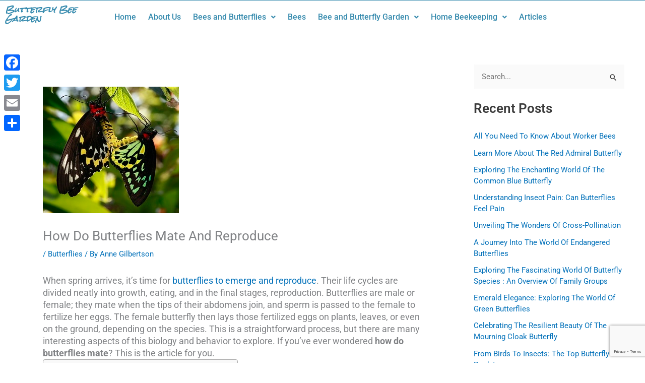

--- FILE ---
content_type: text/html; charset=utf-8
request_url: https://www.google.com/recaptcha/api2/anchor?ar=1&k=6Le9h9oUAAAAAPj96qNSfesWK7AEGmR9KHoMgi2Q&co=aHR0cHM6Ly9idXR0ZXJmbHliZWVnYXJkZW4uY29tOjQ0Mw..&hl=en&v=PoyoqOPhxBO7pBk68S4YbpHZ&size=invisible&anchor-ms=20000&execute-ms=30000&cb=7guxlrfxqu1
body_size: 48773
content:
<!DOCTYPE HTML><html dir="ltr" lang="en"><head><meta http-equiv="Content-Type" content="text/html; charset=UTF-8">
<meta http-equiv="X-UA-Compatible" content="IE=edge">
<title>reCAPTCHA</title>
<style type="text/css">
/* cyrillic-ext */
@font-face {
  font-family: 'Roboto';
  font-style: normal;
  font-weight: 400;
  font-stretch: 100%;
  src: url(//fonts.gstatic.com/s/roboto/v48/KFO7CnqEu92Fr1ME7kSn66aGLdTylUAMa3GUBHMdazTgWw.woff2) format('woff2');
  unicode-range: U+0460-052F, U+1C80-1C8A, U+20B4, U+2DE0-2DFF, U+A640-A69F, U+FE2E-FE2F;
}
/* cyrillic */
@font-face {
  font-family: 'Roboto';
  font-style: normal;
  font-weight: 400;
  font-stretch: 100%;
  src: url(//fonts.gstatic.com/s/roboto/v48/KFO7CnqEu92Fr1ME7kSn66aGLdTylUAMa3iUBHMdazTgWw.woff2) format('woff2');
  unicode-range: U+0301, U+0400-045F, U+0490-0491, U+04B0-04B1, U+2116;
}
/* greek-ext */
@font-face {
  font-family: 'Roboto';
  font-style: normal;
  font-weight: 400;
  font-stretch: 100%;
  src: url(//fonts.gstatic.com/s/roboto/v48/KFO7CnqEu92Fr1ME7kSn66aGLdTylUAMa3CUBHMdazTgWw.woff2) format('woff2');
  unicode-range: U+1F00-1FFF;
}
/* greek */
@font-face {
  font-family: 'Roboto';
  font-style: normal;
  font-weight: 400;
  font-stretch: 100%;
  src: url(//fonts.gstatic.com/s/roboto/v48/KFO7CnqEu92Fr1ME7kSn66aGLdTylUAMa3-UBHMdazTgWw.woff2) format('woff2');
  unicode-range: U+0370-0377, U+037A-037F, U+0384-038A, U+038C, U+038E-03A1, U+03A3-03FF;
}
/* math */
@font-face {
  font-family: 'Roboto';
  font-style: normal;
  font-weight: 400;
  font-stretch: 100%;
  src: url(//fonts.gstatic.com/s/roboto/v48/KFO7CnqEu92Fr1ME7kSn66aGLdTylUAMawCUBHMdazTgWw.woff2) format('woff2');
  unicode-range: U+0302-0303, U+0305, U+0307-0308, U+0310, U+0312, U+0315, U+031A, U+0326-0327, U+032C, U+032F-0330, U+0332-0333, U+0338, U+033A, U+0346, U+034D, U+0391-03A1, U+03A3-03A9, U+03B1-03C9, U+03D1, U+03D5-03D6, U+03F0-03F1, U+03F4-03F5, U+2016-2017, U+2034-2038, U+203C, U+2040, U+2043, U+2047, U+2050, U+2057, U+205F, U+2070-2071, U+2074-208E, U+2090-209C, U+20D0-20DC, U+20E1, U+20E5-20EF, U+2100-2112, U+2114-2115, U+2117-2121, U+2123-214F, U+2190, U+2192, U+2194-21AE, U+21B0-21E5, U+21F1-21F2, U+21F4-2211, U+2213-2214, U+2216-22FF, U+2308-230B, U+2310, U+2319, U+231C-2321, U+2336-237A, U+237C, U+2395, U+239B-23B7, U+23D0, U+23DC-23E1, U+2474-2475, U+25AF, U+25B3, U+25B7, U+25BD, U+25C1, U+25CA, U+25CC, U+25FB, U+266D-266F, U+27C0-27FF, U+2900-2AFF, U+2B0E-2B11, U+2B30-2B4C, U+2BFE, U+3030, U+FF5B, U+FF5D, U+1D400-1D7FF, U+1EE00-1EEFF;
}
/* symbols */
@font-face {
  font-family: 'Roboto';
  font-style: normal;
  font-weight: 400;
  font-stretch: 100%;
  src: url(//fonts.gstatic.com/s/roboto/v48/KFO7CnqEu92Fr1ME7kSn66aGLdTylUAMaxKUBHMdazTgWw.woff2) format('woff2');
  unicode-range: U+0001-000C, U+000E-001F, U+007F-009F, U+20DD-20E0, U+20E2-20E4, U+2150-218F, U+2190, U+2192, U+2194-2199, U+21AF, U+21E6-21F0, U+21F3, U+2218-2219, U+2299, U+22C4-22C6, U+2300-243F, U+2440-244A, U+2460-24FF, U+25A0-27BF, U+2800-28FF, U+2921-2922, U+2981, U+29BF, U+29EB, U+2B00-2BFF, U+4DC0-4DFF, U+FFF9-FFFB, U+10140-1018E, U+10190-1019C, U+101A0, U+101D0-101FD, U+102E0-102FB, U+10E60-10E7E, U+1D2C0-1D2D3, U+1D2E0-1D37F, U+1F000-1F0FF, U+1F100-1F1AD, U+1F1E6-1F1FF, U+1F30D-1F30F, U+1F315, U+1F31C, U+1F31E, U+1F320-1F32C, U+1F336, U+1F378, U+1F37D, U+1F382, U+1F393-1F39F, U+1F3A7-1F3A8, U+1F3AC-1F3AF, U+1F3C2, U+1F3C4-1F3C6, U+1F3CA-1F3CE, U+1F3D4-1F3E0, U+1F3ED, U+1F3F1-1F3F3, U+1F3F5-1F3F7, U+1F408, U+1F415, U+1F41F, U+1F426, U+1F43F, U+1F441-1F442, U+1F444, U+1F446-1F449, U+1F44C-1F44E, U+1F453, U+1F46A, U+1F47D, U+1F4A3, U+1F4B0, U+1F4B3, U+1F4B9, U+1F4BB, U+1F4BF, U+1F4C8-1F4CB, U+1F4D6, U+1F4DA, U+1F4DF, U+1F4E3-1F4E6, U+1F4EA-1F4ED, U+1F4F7, U+1F4F9-1F4FB, U+1F4FD-1F4FE, U+1F503, U+1F507-1F50B, U+1F50D, U+1F512-1F513, U+1F53E-1F54A, U+1F54F-1F5FA, U+1F610, U+1F650-1F67F, U+1F687, U+1F68D, U+1F691, U+1F694, U+1F698, U+1F6AD, U+1F6B2, U+1F6B9-1F6BA, U+1F6BC, U+1F6C6-1F6CF, U+1F6D3-1F6D7, U+1F6E0-1F6EA, U+1F6F0-1F6F3, U+1F6F7-1F6FC, U+1F700-1F7FF, U+1F800-1F80B, U+1F810-1F847, U+1F850-1F859, U+1F860-1F887, U+1F890-1F8AD, U+1F8B0-1F8BB, U+1F8C0-1F8C1, U+1F900-1F90B, U+1F93B, U+1F946, U+1F984, U+1F996, U+1F9E9, U+1FA00-1FA6F, U+1FA70-1FA7C, U+1FA80-1FA89, U+1FA8F-1FAC6, U+1FACE-1FADC, U+1FADF-1FAE9, U+1FAF0-1FAF8, U+1FB00-1FBFF;
}
/* vietnamese */
@font-face {
  font-family: 'Roboto';
  font-style: normal;
  font-weight: 400;
  font-stretch: 100%;
  src: url(//fonts.gstatic.com/s/roboto/v48/KFO7CnqEu92Fr1ME7kSn66aGLdTylUAMa3OUBHMdazTgWw.woff2) format('woff2');
  unicode-range: U+0102-0103, U+0110-0111, U+0128-0129, U+0168-0169, U+01A0-01A1, U+01AF-01B0, U+0300-0301, U+0303-0304, U+0308-0309, U+0323, U+0329, U+1EA0-1EF9, U+20AB;
}
/* latin-ext */
@font-face {
  font-family: 'Roboto';
  font-style: normal;
  font-weight: 400;
  font-stretch: 100%;
  src: url(//fonts.gstatic.com/s/roboto/v48/KFO7CnqEu92Fr1ME7kSn66aGLdTylUAMa3KUBHMdazTgWw.woff2) format('woff2');
  unicode-range: U+0100-02BA, U+02BD-02C5, U+02C7-02CC, U+02CE-02D7, U+02DD-02FF, U+0304, U+0308, U+0329, U+1D00-1DBF, U+1E00-1E9F, U+1EF2-1EFF, U+2020, U+20A0-20AB, U+20AD-20C0, U+2113, U+2C60-2C7F, U+A720-A7FF;
}
/* latin */
@font-face {
  font-family: 'Roboto';
  font-style: normal;
  font-weight: 400;
  font-stretch: 100%;
  src: url(//fonts.gstatic.com/s/roboto/v48/KFO7CnqEu92Fr1ME7kSn66aGLdTylUAMa3yUBHMdazQ.woff2) format('woff2');
  unicode-range: U+0000-00FF, U+0131, U+0152-0153, U+02BB-02BC, U+02C6, U+02DA, U+02DC, U+0304, U+0308, U+0329, U+2000-206F, U+20AC, U+2122, U+2191, U+2193, U+2212, U+2215, U+FEFF, U+FFFD;
}
/* cyrillic-ext */
@font-face {
  font-family: 'Roboto';
  font-style: normal;
  font-weight: 500;
  font-stretch: 100%;
  src: url(//fonts.gstatic.com/s/roboto/v48/KFO7CnqEu92Fr1ME7kSn66aGLdTylUAMa3GUBHMdazTgWw.woff2) format('woff2');
  unicode-range: U+0460-052F, U+1C80-1C8A, U+20B4, U+2DE0-2DFF, U+A640-A69F, U+FE2E-FE2F;
}
/* cyrillic */
@font-face {
  font-family: 'Roboto';
  font-style: normal;
  font-weight: 500;
  font-stretch: 100%;
  src: url(//fonts.gstatic.com/s/roboto/v48/KFO7CnqEu92Fr1ME7kSn66aGLdTylUAMa3iUBHMdazTgWw.woff2) format('woff2');
  unicode-range: U+0301, U+0400-045F, U+0490-0491, U+04B0-04B1, U+2116;
}
/* greek-ext */
@font-face {
  font-family: 'Roboto';
  font-style: normal;
  font-weight: 500;
  font-stretch: 100%;
  src: url(//fonts.gstatic.com/s/roboto/v48/KFO7CnqEu92Fr1ME7kSn66aGLdTylUAMa3CUBHMdazTgWw.woff2) format('woff2');
  unicode-range: U+1F00-1FFF;
}
/* greek */
@font-face {
  font-family: 'Roboto';
  font-style: normal;
  font-weight: 500;
  font-stretch: 100%;
  src: url(//fonts.gstatic.com/s/roboto/v48/KFO7CnqEu92Fr1ME7kSn66aGLdTylUAMa3-UBHMdazTgWw.woff2) format('woff2');
  unicode-range: U+0370-0377, U+037A-037F, U+0384-038A, U+038C, U+038E-03A1, U+03A3-03FF;
}
/* math */
@font-face {
  font-family: 'Roboto';
  font-style: normal;
  font-weight: 500;
  font-stretch: 100%;
  src: url(//fonts.gstatic.com/s/roboto/v48/KFO7CnqEu92Fr1ME7kSn66aGLdTylUAMawCUBHMdazTgWw.woff2) format('woff2');
  unicode-range: U+0302-0303, U+0305, U+0307-0308, U+0310, U+0312, U+0315, U+031A, U+0326-0327, U+032C, U+032F-0330, U+0332-0333, U+0338, U+033A, U+0346, U+034D, U+0391-03A1, U+03A3-03A9, U+03B1-03C9, U+03D1, U+03D5-03D6, U+03F0-03F1, U+03F4-03F5, U+2016-2017, U+2034-2038, U+203C, U+2040, U+2043, U+2047, U+2050, U+2057, U+205F, U+2070-2071, U+2074-208E, U+2090-209C, U+20D0-20DC, U+20E1, U+20E5-20EF, U+2100-2112, U+2114-2115, U+2117-2121, U+2123-214F, U+2190, U+2192, U+2194-21AE, U+21B0-21E5, U+21F1-21F2, U+21F4-2211, U+2213-2214, U+2216-22FF, U+2308-230B, U+2310, U+2319, U+231C-2321, U+2336-237A, U+237C, U+2395, U+239B-23B7, U+23D0, U+23DC-23E1, U+2474-2475, U+25AF, U+25B3, U+25B7, U+25BD, U+25C1, U+25CA, U+25CC, U+25FB, U+266D-266F, U+27C0-27FF, U+2900-2AFF, U+2B0E-2B11, U+2B30-2B4C, U+2BFE, U+3030, U+FF5B, U+FF5D, U+1D400-1D7FF, U+1EE00-1EEFF;
}
/* symbols */
@font-face {
  font-family: 'Roboto';
  font-style: normal;
  font-weight: 500;
  font-stretch: 100%;
  src: url(//fonts.gstatic.com/s/roboto/v48/KFO7CnqEu92Fr1ME7kSn66aGLdTylUAMaxKUBHMdazTgWw.woff2) format('woff2');
  unicode-range: U+0001-000C, U+000E-001F, U+007F-009F, U+20DD-20E0, U+20E2-20E4, U+2150-218F, U+2190, U+2192, U+2194-2199, U+21AF, U+21E6-21F0, U+21F3, U+2218-2219, U+2299, U+22C4-22C6, U+2300-243F, U+2440-244A, U+2460-24FF, U+25A0-27BF, U+2800-28FF, U+2921-2922, U+2981, U+29BF, U+29EB, U+2B00-2BFF, U+4DC0-4DFF, U+FFF9-FFFB, U+10140-1018E, U+10190-1019C, U+101A0, U+101D0-101FD, U+102E0-102FB, U+10E60-10E7E, U+1D2C0-1D2D3, U+1D2E0-1D37F, U+1F000-1F0FF, U+1F100-1F1AD, U+1F1E6-1F1FF, U+1F30D-1F30F, U+1F315, U+1F31C, U+1F31E, U+1F320-1F32C, U+1F336, U+1F378, U+1F37D, U+1F382, U+1F393-1F39F, U+1F3A7-1F3A8, U+1F3AC-1F3AF, U+1F3C2, U+1F3C4-1F3C6, U+1F3CA-1F3CE, U+1F3D4-1F3E0, U+1F3ED, U+1F3F1-1F3F3, U+1F3F5-1F3F7, U+1F408, U+1F415, U+1F41F, U+1F426, U+1F43F, U+1F441-1F442, U+1F444, U+1F446-1F449, U+1F44C-1F44E, U+1F453, U+1F46A, U+1F47D, U+1F4A3, U+1F4B0, U+1F4B3, U+1F4B9, U+1F4BB, U+1F4BF, U+1F4C8-1F4CB, U+1F4D6, U+1F4DA, U+1F4DF, U+1F4E3-1F4E6, U+1F4EA-1F4ED, U+1F4F7, U+1F4F9-1F4FB, U+1F4FD-1F4FE, U+1F503, U+1F507-1F50B, U+1F50D, U+1F512-1F513, U+1F53E-1F54A, U+1F54F-1F5FA, U+1F610, U+1F650-1F67F, U+1F687, U+1F68D, U+1F691, U+1F694, U+1F698, U+1F6AD, U+1F6B2, U+1F6B9-1F6BA, U+1F6BC, U+1F6C6-1F6CF, U+1F6D3-1F6D7, U+1F6E0-1F6EA, U+1F6F0-1F6F3, U+1F6F7-1F6FC, U+1F700-1F7FF, U+1F800-1F80B, U+1F810-1F847, U+1F850-1F859, U+1F860-1F887, U+1F890-1F8AD, U+1F8B0-1F8BB, U+1F8C0-1F8C1, U+1F900-1F90B, U+1F93B, U+1F946, U+1F984, U+1F996, U+1F9E9, U+1FA00-1FA6F, U+1FA70-1FA7C, U+1FA80-1FA89, U+1FA8F-1FAC6, U+1FACE-1FADC, U+1FADF-1FAE9, U+1FAF0-1FAF8, U+1FB00-1FBFF;
}
/* vietnamese */
@font-face {
  font-family: 'Roboto';
  font-style: normal;
  font-weight: 500;
  font-stretch: 100%;
  src: url(//fonts.gstatic.com/s/roboto/v48/KFO7CnqEu92Fr1ME7kSn66aGLdTylUAMa3OUBHMdazTgWw.woff2) format('woff2');
  unicode-range: U+0102-0103, U+0110-0111, U+0128-0129, U+0168-0169, U+01A0-01A1, U+01AF-01B0, U+0300-0301, U+0303-0304, U+0308-0309, U+0323, U+0329, U+1EA0-1EF9, U+20AB;
}
/* latin-ext */
@font-face {
  font-family: 'Roboto';
  font-style: normal;
  font-weight: 500;
  font-stretch: 100%;
  src: url(//fonts.gstatic.com/s/roboto/v48/KFO7CnqEu92Fr1ME7kSn66aGLdTylUAMa3KUBHMdazTgWw.woff2) format('woff2');
  unicode-range: U+0100-02BA, U+02BD-02C5, U+02C7-02CC, U+02CE-02D7, U+02DD-02FF, U+0304, U+0308, U+0329, U+1D00-1DBF, U+1E00-1E9F, U+1EF2-1EFF, U+2020, U+20A0-20AB, U+20AD-20C0, U+2113, U+2C60-2C7F, U+A720-A7FF;
}
/* latin */
@font-face {
  font-family: 'Roboto';
  font-style: normal;
  font-weight: 500;
  font-stretch: 100%;
  src: url(//fonts.gstatic.com/s/roboto/v48/KFO7CnqEu92Fr1ME7kSn66aGLdTylUAMa3yUBHMdazQ.woff2) format('woff2');
  unicode-range: U+0000-00FF, U+0131, U+0152-0153, U+02BB-02BC, U+02C6, U+02DA, U+02DC, U+0304, U+0308, U+0329, U+2000-206F, U+20AC, U+2122, U+2191, U+2193, U+2212, U+2215, U+FEFF, U+FFFD;
}
/* cyrillic-ext */
@font-face {
  font-family: 'Roboto';
  font-style: normal;
  font-weight: 900;
  font-stretch: 100%;
  src: url(//fonts.gstatic.com/s/roboto/v48/KFO7CnqEu92Fr1ME7kSn66aGLdTylUAMa3GUBHMdazTgWw.woff2) format('woff2');
  unicode-range: U+0460-052F, U+1C80-1C8A, U+20B4, U+2DE0-2DFF, U+A640-A69F, U+FE2E-FE2F;
}
/* cyrillic */
@font-face {
  font-family: 'Roboto';
  font-style: normal;
  font-weight: 900;
  font-stretch: 100%;
  src: url(//fonts.gstatic.com/s/roboto/v48/KFO7CnqEu92Fr1ME7kSn66aGLdTylUAMa3iUBHMdazTgWw.woff2) format('woff2');
  unicode-range: U+0301, U+0400-045F, U+0490-0491, U+04B0-04B1, U+2116;
}
/* greek-ext */
@font-face {
  font-family: 'Roboto';
  font-style: normal;
  font-weight: 900;
  font-stretch: 100%;
  src: url(//fonts.gstatic.com/s/roboto/v48/KFO7CnqEu92Fr1ME7kSn66aGLdTylUAMa3CUBHMdazTgWw.woff2) format('woff2');
  unicode-range: U+1F00-1FFF;
}
/* greek */
@font-face {
  font-family: 'Roboto';
  font-style: normal;
  font-weight: 900;
  font-stretch: 100%;
  src: url(//fonts.gstatic.com/s/roboto/v48/KFO7CnqEu92Fr1ME7kSn66aGLdTylUAMa3-UBHMdazTgWw.woff2) format('woff2');
  unicode-range: U+0370-0377, U+037A-037F, U+0384-038A, U+038C, U+038E-03A1, U+03A3-03FF;
}
/* math */
@font-face {
  font-family: 'Roboto';
  font-style: normal;
  font-weight: 900;
  font-stretch: 100%;
  src: url(//fonts.gstatic.com/s/roboto/v48/KFO7CnqEu92Fr1ME7kSn66aGLdTylUAMawCUBHMdazTgWw.woff2) format('woff2');
  unicode-range: U+0302-0303, U+0305, U+0307-0308, U+0310, U+0312, U+0315, U+031A, U+0326-0327, U+032C, U+032F-0330, U+0332-0333, U+0338, U+033A, U+0346, U+034D, U+0391-03A1, U+03A3-03A9, U+03B1-03C9, U+03D1, U+03D5-03D6, U+03F0-03F1, U+03F4-03F5, U+2016-2017, U+2034-2038, U+203C, U+2040, U+2043, U+2047, U+2050, U+2057, U+205F, U+2070-2071, U+2074-208E, U+2090-209C, U+20D0-20DC, U+20E1, U+20E5-20EF, U+2100-2112, U+2114-2115, U+2117-2121, U+2123-214F, U+2190, U+2192, U+2194-21AE, U+21B0-21E5, U+21F1-21F2, U+21F4-2211, U+2213-2214, U+2216-22FF, U+2308-230B, U+2310, U+2319, U+231C-2321, U+2336-237A, U+237C, U+2395, U+239B-23B7, U+23D0, U+23DC-23E1, U+2474-2475, U+25AF, U+25B3, U+25B7, U+25BD, U+25C1, U+25CA, U+25CC, U+25FB, U+266D-266F, U+27C0-27FF, U+2900-2AFF, U+2B0E-2B11, U+2B30-2B4C, U+2BFE, U+3030, U+FF5B, U+FF5D, U+1D400-1D7FF, U+1EE00-1EEFF;
}
/* symbols */
@font-face {
  font-family: 'Roboto';
  font-style: normal;
  font-weight: 900;
  font-stretch: 100%;
  src: url(//fonts.gstatic.com/s/roboto/v48/KFO7CnqEu92Fr1ME7kSn66aGLdTylUAMaxKUBHMdazTgWw.woff2) format('woff2');
  unicode-range: U+0001-000C, U+000E-001F, U+007F-009F, U+20DD-20E0, U+20E2-20E4, U+2150-218F, U+2190, U+2192, U+2194-2199, U+21AF, U+21E6-21F0, U+21F3, U+2218-2219, U+2299, U+22C4-22C6, U+2300-243F, U+2440-244A, U+2460-24FF, U+25A0-27BF, U+2800-28FF, U+2921-2922, U+2981, U+29BF, U+29EB, U+2B00-2BFF, U+4DC0-4DFF, U+FFF9-FFFB, U+10140-1018E, U+10190-1019C, U+101A0, U+101D0-101FD, U+102E0-102FB, U+10E60-10E7E, U+1D2C0-1D2D3, U+1D2E0-1D37F, U+1F000-1F0FF, U+1F100-1F1AD, U+1F1E6-1F1FF, U+1F30D-1F30F, U+1F315, U+1F31C, U+1F31E, U+1F320-1F32C, U+1F336, U+1F378, U+1F37D, U+1F382, U+1F393-1F39F, U+1F3A7-1F3A8, U+1F3AC-1F3AF, U+1F3C2, U+1F3C4-1F3C6, U+1F3CA-1F3CE, U+1F3D4-1F3E0, U+1F3ED, U+1F3F1-1F3F3, U+1F3F5-1F3F7, U+1F408, U+1F415, U+1F41F, U+1F426, U+1F43F, U+1F441-1F442, U+1F444, U+1F446-1F449, U+1F44C-1F44E, U+1F453, U+1F46A, U+1F47D, U+1F4A3, U+1F4B0, U+1F4B3, U+1F4B9, U+1F4BB, U+1F4BF, U+1F4C8-1F4CB, U+1F4D6, U+1F4DA, U+1F4DF, U+1F4E3-1F4E6, U+1F4EA-1F4ED, U+1F4F7, U+1F4F9-1F4FB, U+1F4FD-1F4FE, U+1F503, U+1F507-1F50B, U+1F50D, U+1F512-1F513, U+1F53E-1F54A, U+1F54F-1F5FA, U+1F610, U+1F650-1F67F, U+1F687, U+1F68D, U+1F691, U+1F694, U+1F698, U+1F6AD, U+1F6B2, U+1F6B9-1F6BA, U+1F6BC, U+1F6C6-1F6CF, U+1F6D3-1F6D7, U+1F6E0-1F6EA, U+1F6F0-1F6F3, U+1F6F7-1F6FC, U+1F700-1F7FF, U+1F800-1F80B, U+1F810-1F847, U+1F850-1F859, U+1F860-1F887, U+1F890-1F8AD, U+1F8B0-1F8BB, U+1F8C0-1F8C1, U+1F900-1F90B, U+1F93B, U+1F946, U+1F984, U+1F996, U+1F9E9, U+1FA00-1FA6F, U+1FA70-1FA7C, U+1FA80-1FA89, U+1FA8F-1FAC6, U+1FACE-1FADC, U+1FADF-1FAE9, U+1FAF0-1FAF8, U+1FB00-1FBFF;
}
/* vietnamese */
@font-face {
  font-family: 'Roboto';
  font-style: normal;
  font-weight: 900;
  font-stretch: 100%;
  src: url(//fonts.gstatic.com/s/roboto/v48/KFO7CnqEu92Fr1ME7kSn66aGLdTylUAMa3OUBHMdazTgWw.woff2) format('woff2');
  unicode-range: U+0102-0103, U+0110-0111, U+0128-0129, U+0168-0169, U+01A0-01A1, U+01AF-01B0, U+0300-0301, U+0303-0304, U+0308-0309, U+0323, U+0329, U+1EA0-1EF9, U+20AB;
}
/* latin-ext */
@font-face {
  font-family: 'Roboto';
  font-style: normal;
  font-weight: 900;
  font-stretch: 100%;
  src: url(//fonts.gstatic.com/s/roboto/v48/KFO7CnqEu92Fr1ME7kSn66aGLdTylUAMa3KUBHMdazTgWw.woff2) format('woff2');
  unicode-range: U+0100-02BA, U+02BD-02C5, U+02C7-02CC, U+02CE-02D7, U+02DD-02FF, U+0304, U+0308, U+0329, U+1D00-1DBF, U+1E00-1E9F, U+1EF2-1EFF, U+2020, U+20A0-20AB, U+20AD-20C0, U+2113, U+2C60-2C7F, U+A720-A7FF;
}
/* latin */
@font-face {
  font-family: 'Roboto';
  font-style: normal;
  font-weight: 900;
  font-stretch: 100%;
  src: url(//fonts.gstatic.com/s/roboto/v48/KFO7CnqEu92Fr1ME7kSn66aGLdTylUAMa3yUBHMdazQ.woff2) format('woff2');
  unicode-range: U+0000-00FF, U+0131, U+0152-0153, U+02BB-02BC, U+02C6, U+02DA, U+02DC, U+0304, U+0308, U+0329, U+2000-206F, U+20AC, U+2122, U+2191, U+2193, U+2212, U+2215, U+FEFF, U+FFFD;
}

</style>
<link rel="stylesheet" type="text/css" href="https://www.gstatic.com/recaptcha/releases/PoyoqOPhxBO7pBk68S4YbpHZ/styles__ltr.css">
<script nonce="xVcQpcSpZmn5FCBQ3Rv51w" type="text/javascript">window['__recaptcha_api'] = 'https://www.google.com/recaptcha/api2/';</script>
<script type="text/javascript" src="https://www.gstatic.com/recaptcha/releases/PoyoqOPhxBO7pBk68S4YbpHZ/recaptcha__en.js" nonce="xVcQpcSpZmn5FCBQ3Rv51w">
      
    </script></head>
<body><div id="rc-anchor-alert" class="rc-anchor-alert"></div>
<input type="hidden" id="recaptcha-token" value="[base64]">
<script type="text/javascript" nonce="xVcQpcSpZmn5FCBQ3Rv51w">
      recaptcha.anchor.Main.init("[\x22ainput\x22,[\x22bgdata\x22,\x22\x22,\[base64]/[base64]/UltIKytdPWE6KGE8MjA0OD9SW0grK109YT4+NnwxOTI6KChhJjY0NTEyKT09NTUyOTYmJnErMTxoLmxlbmd0aCYmKGguY2hhckNvZGVBdChxKzEpJjY0NTEyKT09NTYzMjA/[base64]/MjU1OlI/[base64]/[base64]/[base64]/[base64]/[base64]/[base64]/[base64]/[base64]/[base64]/[base64]\x22,\[base64]\\u003d\x22,\[base64]/aEnCkcOXDk7CjUJXwrETwol4w5J+Fhc+w57DgsKgQgzDrAw+wpjCvA19a8KAw6bCiMKfw7h/w4tNQsOfJk7ClyTDgnYDDsKPwogpw5jDlRByw7ZjbsKRw6LCrsKyCDrDrFRYwonCunpuwq5nSWPDvijClcKcw4fCk1/CgC7DhTxAasKywrTChMKDw7nCogs4w67Dh8OCbCnCrcOow7bCosO4bAoFwrzClBIAHW0Vw5LDjsO6wpbCvHFYMnjDsjHDlcKTPsKpAXBEw63Ds8K1NsKQwotpw5RJw63CgXzCsH8TBxDDgMKOcMKyw4A+w6/Dq2DDk1IXw5LCrE7CusOKKGYgBgJ+aFjDg0F8wq7Dh1PDjcO+w7rDky3DhMO2RsKYwp7CicOAAMOIJRvDtTQiXcOVXEzDkMOCU8KMIMKMw5/CjMKswrgQwpTCm2HChjxLUWtMSn7DkUnDg8OuR8OAw5rCiMKgwrXCh8OGwoV7cVwLMhUrWHcyScOEwoHCtx/DnVsywql7w4bDvcKLw6AWw5/Ci8KReTYxw5gBSsK1QCzDgcO1GMK7ayNSw7jDpTbDr8KudVkrEcOvwoLDlxU2wqbDpMOxw7tWw7jCtDt/CcK9R8O9AmLDgcKGRUR7wrkGcMOKAVvDtHROwqMzwpAnwpFWYBLCrjjCqWHDtSrDpHvDgcODPB1reAQ8wrvDvmwOw6DCkMO5w4QNwo3DmMOxYEolw6xwwrVxRMKRKlzCml3DusKMXk9CJFzDksK3QxjCrns5w6s5w6oRDBE/D3TCpMKpRFPCrcK1QsKfdcO1woxTacKOb3IDw4HDk2DDjgwkw5UPRQpIw6tjworDmE/DmQA4FEV4w7vDu8KDw6cbwoc2AsKOwqMvwp7CqcO2w7vDlBbDgsOIw4/CnlICPBXCrcOSw7NpbMO7w69pw7PCsSBkw7VdfW1/OMO+wrVLwoDCssKOw4puTcKfOcObV8KDInxiw54Xw4/Ct8OBw6vCoUrCpFxoaloow4rCnx8Jw69wHcKbwqBTZsOIOSdgeFAMUsKgwqrCtiEVKMKywqZjSsOjO8KAwoDDlXsyw5/Cv8K3wpNgw7UkAsOiwrrCpifCvMK/wpLDksO9csK6UgLDrzPCrAXDlsKLwrvCpcOXw5ZIwr4bw5rDmUjClsOUwq7CqX7DrMKeFVgKwpUxw7VTe8KcwpQzIcKxw4TDhxbDok/Dl2kpw6hSwrzDiDjDsMK/V8O6wqfCqcK4w6lEFETDpwBwwqpYwrQHwqdEw6pVF8O3IyfCmMO6w7zCmMKYZV1PwpZ9ZRBmwpHDviTCt1AOasOLIUzDolvDo8K3wrXDtVQXw5TCj8Khw4kGWcOiwr/DnhrDqWvDgRRgwrbCq1zDtUkmO8K0DsK/wp3DkCLDgxDDhsKcwpw5wq5fKMOTw7A9w7MFSsKawrw+EsO1dkJ5EsOrN8OTYTZ3w7MvwpTCiMOAwpQ8wrzCjzTDqFpKdi/CihTDtsKUw4BQwqHDthvChj0Mwq3CvsKaw63CpFA7wrzDj1DCqMKXWsKAw4zDhcK1wo/DpEQlwoUFwonCgsOaI8KqwojDtAY8AyVySMKdwqRpficFwr53QsK5w5bClsObNxDDncOqeMKPYcKxRHt1wr7DtMKpUnvDlsKGPFvCj8KMesKnwoooXCTDmcK/wojDssKDa8Kfw4ZFw7J5J1QWYlEWw7/Cg8O4HkV9FcKpwozChMOcw7h8w5nDvF51IMK2w4R4JBrCtMKWw7TDqGjDpRfDh8Obw5xRTEBswo8fwrDDmMKow7cGwonCkCJmwrDCosO1eXxrwpI0w5kTwqt1wpI/E8Kyw6BsQjNkQEjDqXsrH1cuwovCjVkmC0DDmB7DvsKkGcK3dlfCi0RIOsKxwqjCrBcUw6jCtg3DrcKxdcKgb3Z8ZsOVw6kvw5FGSMO6YMK1YCDDn8OEUyw0w4PCgjlsb8OTw67CmsKOw4bDvsKOwqlww7xIwq9Iw4Zpw43ClGNtwq5zKQfCtsOWQsONwplJw7/DuD5kw5lHw6bCtnTDoD/[base64]/[base64]/Cs8OrVRPDoU1YwrHDln5jZsKJwqdYwrjCmTvCgkR3WRUZw4TDq8Ouw5lQwrkEw4vDoMK4HWzDjsOlwrp/wrE4FcOVcS/Dq8OhwrHCp8KIwoXDg11Rw6PChhRjwqUtBkHCucOFGHcdXyEjGMO/SsOkQ2BVEcKLw5DDnkNbwrMJPkfDtmtYwr/DvlPDs8K9Bz5Ww5zCn3pywrvChQZAUFTDiAzCoSvCt8OWw7vDssOVbXbCkALDj8OlHDVNw6XCkXFFw6oZSMK2bMOxSg5Kwp5AfsOFKWkTwocUwqjDq8KQMsObUwfClwrCtk3DhzDDhsOQw4XDu8OcwrNAPcObLA5yfU0nMQPCnG/CjTLCsXrDkGEiIsKYAcK5wojCmhvDhVLDocKBWjLDo8KHAMO9wrTDqsK/eMOnPsOsw60+JEsDw6TDmj3ClMKZw7/[base64]/IcOdw7NTw77Ck8KZw6w+w7pDdQp2UsKsw6oRw4tZTTDDqyDCrcORPxzDs8OkwojCkhXDghZ0cGkDAhXCl27CjsKkYDREwrvDr8KiNxETPsOGIn0lwqJOwo5dFcOIw57CnjQNwqUiMhnDhSXDjcO7w7YbPsOda8OowoNKQCvCo8KUw4XDusOMw6bDpMOpIg/[base64]/[base64]/w7BjE3EIwqc8fcOYK8Khw7LDljPDssKHwrXDksKUwrpIVRTCpkpHwqQaMcO+wr/CoTRTOmbCm8KaIMOpNCA2w5/CrX3CiGViwoFuw5DCmsODSRl6I3hDZMOvXsK7cMKcw4DChsOmwo8awrAKdkvCgMOkGSkfwqfDs8KJUXY0RMK/UWzCiFgzwp8GGcO0w7AMwp9oDXptCxsew6tYD8OCwqvDsH4xIyHCnsKeE1/Dp8OAwopsPzEyOQ/DvjHCsMOTw43ClMKCNsONwp8Qw6rClcK9G8O/SMOPOEVww5VQcsOiwrFzw6/CmFDCtsKnCcKOwoPCu0XDvETCjsKybGZlw6IGVQLCv0nDvzzCuMKtSgR+wp7DrmPDr8OBwqnDi8K7cC41T8KawqTCuwzCssKSL0UFw7gkwoPChm3DuARJMsOLw5/CisOKOH7Dv8KSdDbDrcKTfCfCpcOfZlfCg2MvM8KodMOowpHCisKiwqrCn3/DosKtwpt8cMO9wrJUwrfConXCqiTDpsKSGhPDoATCksOQE03Dr8Olw5rCpFpkHMOdVjTDosKXbMO4Y8Kqw7EawpxzwqLCssKgwqHCksKwwpgjw4nDisOdwr/CtDTDqls1Jyx3NCwDw7oHAsOLwo4hwq3Clj5SPS3Ckw0RwqRBw4pXw4zDqGvCjy4dwrHCqlsTw53Drn/DmXsYwrpZw78yw4MTaFLCvsKqf8OgwqXCtsOLw51ewqtTcyMCTz40WkzDsBAffsO/w4vClQN/QQXDrxwvSMKxw5zDicK7csKXw5F8w7Y5wqbCih9rw5VVPRpRUz92FMOcD8O3wpNFwqbCr8KfwoBTA8KKw71bF8OcwrkHA3kuwphuwqbCo8ORaMOiwovDocO0w6TCrMKwfxoGSibCrQZSCsO/wqTDkg3DlyzDvxrClcOJw7ghfjDCvVbDssK7O8KYw7sQwrQ8w5TCi8OtwrxBZh/CnBdKUCJcwobDmMK1KsKGwpHDvQYGw7A5KxfDkMO0fMK1LsK0RsKVw6bCkn8NwrnCoMKSw6AQwpXCp33CtcOvfsOkw7dFwqjCvgLCoGwPaRHChsKJw7ZCbEXCokPDqcKcYBfDkjRLYiDDlXnChcOcw587SThLCMOsw7HCvHBFwr/[base64]/wqHDuAfCiyLDq8OALXvCo8O6AHDDiMOmwpYIw4TCmHYFwpDCmQPDtS3DhcO4w4TDpVQzw7vDncKWwoPDjFLCn8O2w5PDgsOVKsOOBzxIEsOZR2BjHGQbw7t5w4HDlh3CvH3DhMOdCgTDpR/DisOoF8KFwrDCksOvw4kiw5/Do1rChFs1REUDw6PDrDzDpsOhwobCisOZZcOTw4QQOB1fwpUwL0txJgN8PcOeOCvDu8K7dCwEwohXw7fDkMKVX8KSQyHChRtqw7YFAirCvlgzdcOOwpHDokLCuH0ifsObfBJxwqPDgUAjw5c4bsKhwqTCjcOEJ8OFw6rCtXnDlUIDw69HwrjDqsOTw6tXF8KCw4/[base64]/CmQ3Cl1hmDMOnQEU1w4kvwrzDhcKPwpXDmsKxT2Fdw6jDmzkLw6goWSd6Uj7DgzDDjn3CrcO2wpY8wpzDt8Obw7gEPwokEMOEw6/[base64]/CpQwXw7rCscKpMgt1wpA1ZMOcA8KdwqZ0MXHDuX9ZeMO3AAzCnsKvBMKwU1rDm1TDrcOteAs4w6pGw6nCshLCmxjCoRnCt8O6wojCoMOOBsOxw7MRB8OSw40XwpVJQcOtHQ3CigdlwqrDuMKCw4vDn2vChFrCuhFGPMOGSMKkTS/[base64]/DmzdWWcKsAsO+woYcwpzDrcOVDsKZUiDDusOMw6PCmMKqwoIvKcKFw4rDuBMfR8KywrA/YjBKdMO9wo5NFhhRwpYlwoRywoPDucO1w6Znw7Nlwo7CmiVRU8K1w6TCicKQw53DiRPDgcKsOXkGw5gnLcK/w65Sc2jCkU/Cm3cDwqDCoQPDk0nCq8KuRMOUwqNxwonCjxPClDPDpcKvOATCu8KyZ8K7wpzDgklue3nCjsOdPgPCmWc/w4LCpsKVC3jDqMOGwp4WwrcGPsKjdMKqeyrCq3jCkX8lw7lHbFvCicK7w7bCmcOJw5DChcOhw4EHwrBMwofCvsOxwr3DmsOowoMKw7vCnFHCr0Nmw5vDmsO0w6jCg8OTw5/DnMK9JUbCvsKYIEUnOMKKEMO/Xy3Cl8OWw7Frw7LDpsOqwr/Di0pUbsKqQMK3wrrCnMO+NUzCkkB7w4XDk8KUwpLDrcK0wrkiw5tewprDncO1w6rDl8OYJcKoQTbCj8KaDcKUd0XDhsKmE13Cl8O2WGTCgsO0c8Ola8OvwpEEw65IwrJrwqjDgQbCm8OXZsK5w73DoCzDiTchEw/CqAIWc3DCuTPCiEzCrxbDssKzwrAww5/CicOdwo0Aw40NZ1k/wqIAEsO9SsOpIsK+wpNGw4k7w6TDhzfDmcO3bMKgw47DpsOEw4s4VzDCnD7CusODwrfDnTsTSnlVw4taDsKdw7RLecOSwoFywpp5UMODMSVewrfCqcKUasOfw41PIzLClgbCrzjChXAldTLCtHzDosO7awgkw7U7wp3DmlwudBcYYMK4MR/DgsOAW8OIwqNTZ8OVwokdwr3Ci8KWw4MDw61Ow4s3YMOHw54cNRnDjAkGwqAEw53CvMOrKhMacsOFKCTDji7CvyxMMBgewrNSwoLCvSbDrHTDl1xWwqzCt2fDrm9OwpMNwrzCpDDDtcKcwr8RMmQjOcKnw5fCgcOow6bDj8ObwpHDpUAkc8O/w799w4jDjMKuBGNHwo7DkGUIY8Kow5zCucKYJMO+w7MSB8OJAMKHb217w6BeA8K2w7jDihHDtMO0eGcvfmxGw4LClTwKwqrDsTkLbsKywrwjQ8OpwoDClXLDlcOww7bDrwlBdSDDg8KKaH3DkzUEAhPCmsOQwrXDrcOTw7LCuD3ClMK3KD/CmMOMwrE2w67CpXthw7pdLMKbRMOgwqvDoMK4UHtJw43DkyMUexx9ZMKSw5xFbsOawqPDmm3DjwktZMOOBUbCvMO5wovCt8OvwqfDuxtVXgYgbQllP8Kgw69xelLDqsKTAsKBMRrCjg/CvyfCksOtw7DCpi/DtsKZwqDDscOjHsOTHsK0BlLCpUIicsKew6zDssKowoPDqMK7w6ZvwoFew5jDh8KdZMKVwo3Cv0DCqsOCV2zDncOmwpINJxzCgMK7N8KxI8Kdw6fCh8KPfg/CvX7DpsKZw7ELwqVnw5lURV5hDCdzwrLCvjXDmCRmRhNew6p1Ij14DsK+MW1qwrUzPjNbwqA3a8OCLcKMUWbDg1/DrMOQw7rDv0DDosOPJTp1BXfClcOkw6vDksKIHsO5PcO3wrPCi3/DqMOHG2nDvMO/[base64]/CvB9qcsKFw4pwXsKaw54PVMKEw5rDgk4/wp5RwpbCh3xMcsOGwqjDvsO5KMKRwqHDlcK9UsO/wpDChidvckc5fR7CjsOew7BVEsO/[base64]/DngDCrTdoOMKTFcKsKhjDkyLDk1sbIsKRwpvCocKuw6cwU8OmHMOtwr3CncKcE2HDmsOvwoEzwp9mw5/CocOrdkTDk8KlCMOtwpLCmcKQwoZUwoUjQw3DucKeP3DCphXCpVhpMWRQccKTw4nChGMULV3DvsKON8O4BsOMLhQ4aEQTDFLCl27DjMOpw6HCn8KJw6g5w6fDm0bDuz/[base64]/[base64]/DrjjDp8OnwrxYwpPDswgjw45/wo1RHcKgwo3CpF3DocKSYMKeHjMFC8KQAVbChcOKChNRBcKnKsK3w6FOwrzCkTRGQcOBwqUcNT/CtcKnwqnDv8K6w74jw53Cm2gefcKbw6tqYxDDvMKqesKrwozCr8O6ZsOQNsKEwqBLVE4uwpnDtAgLScOjwofCkSEfIsK3wrNtwog9ACkLwr9ZFAI+wq5Dwr0/cDxjwpvDosOywr0lwqd0PinDk8O1ASHDm8KhF8Obwq7DvjcEXsKlwo1GwqQUw4ZIwp4LJ2nDimvCl8KXBsKbwp8ASsO3wozCgsObw60gwrwQZgY4wqDDocOAXzVsdC3CusK7wrknw5AjQ1oHw7zCncOXwq7DjU7DvMOWwpE1B8KAXV5XLTtSw6LDg1/[base64]/Di0Ezw4pKw4okwoDCtmcWwrFzwqXDmcK9w5Rowo3Dp8KZTC80BcKnbcOjNsORwp7CgkzCqXXCvSUOw6rDsVDCiRA2QMKmwqPCmMKhw4bDhMOTw6/CqsKaccKNwq3CllnCtxHCrcOeXMKMasKVCAY2w6PClVXCtsOPDcOjYsKGBCsoYsOTSsO1WQLDkhhDS8K2w7HDusOhw77CvjAjw6Axw5p7w5NbwrvCrjjDhjsuw5XDmDXCnsOxezcZw7hGw4A7wqUIEcKAwos2OcKXwonCjsOrcMK1bwl/w67DicKdGCcvMi7Dv8Ouw7fCtifDki/CsMKjJjzDt8OpwqvCriY9KsOQwoQQEFY5csK4wr3DhzbCsEdIwpEIbcKoEmVUwqXDn8KMUnMBHhLCrMK0SF3DkQnChMKTRsKEQGkbwrpaHMKgwo7CuXVGCcOjH8KBEVXCo8Ofwohrw6/DomTDucKYwoocdGo/w6bDqcKowoVjw4ktFsOZTDdNwrzDgcK2HkDDvjbCpRoEVMOnw4MHGMO+QiFVwpfDrV1wYMKGCsOjwpvDpsKVC8KawrLCmRXCssOjVXcGREowUHXCgDXDocK1Q8KdFMOWFDrCq18sYCgLHsOGw7xpwq/DkDIIW3FFKsO1wphveXxOcyRCw4d2wolwNCV6UcKKw4VWw74QRU0/E0pecQLCjcOKbGYNwpLDs8OyNcKLUlHDsAfCtEkqSAXDrcKjc8KQdMOCwrnDu3jDpi5mw6HDmyPCkMKvwo0FCsOQw5dKw7oswr/[base64]/DlFzCq3LDu8Kwwr/ClsKawqh/bMOqwr7CjXMdJBXDlT82w5kXwo46wqDCo0vCrcO3w7PDunRvwp7CucKqMCDCksOow6tSwqzCkhldw7lMwpAuw5puw7XDgMOaXMOOwpgpwr9/J8KsRcO2cDPDl3DCm8KtQsKucsOswoh9w4hHLcOJw4E4wqwLw5oVKMK+w73DpcOeSQVew50ywpLCncOtLcO3wqLCoMOVwoEbwrnClcKbwrHDpMOYSFUtw7BgwrszDgEfwr98D8KOYcOlwo5Uwq9owovCr8KQwo0qB8KUwp/ClMOIY2bDnMOuVzl/woNaKF7DjsOrA8OmwoTDg8KIw5zDtg4qw43Ck8KjwoglwrvDvRrCnsKbwrbChMKtw7QLXxTDo2hyZcK9bcKKQMORHMOabMKow61+D1bDo8KkTcOwZAdRE8KPw4odw4zCi8KQwoNjw7XDmcK1wqzDs0FNECFOG29TKyDChMOLw6TCtsKvSAJ6JiHCosKgNFJ/[base64]/Dp3EowodwacKYwozCtcKTGsKABhPDhRNGSUnDkcO4LTXDlm/[base64]/[base64]/DtF3CmE5ew5tCU2zCt8Otd8Oew4/CvMKLw4XDkFwvN8O2VBzDqMOrw6nCjQfCvCzCsMKgTcOrQ8Klw5B7w7rDqyNgRytiwqNKw49eLC0jTkRpwpE2w4sPwo7DvhwUWEPCpcK1wrhiw4oawr/CssKgwq7CmcKLY8O6Kxkww5wDwrplw7pVw6opw5/CggvCtF/DiMO+w65RaxBEw77CicKnfMO8BnQ1wp40By8wE8OfTRExf8O0GcK/w77Dj8KBAVHCl8K9HlBSTSV2w77CnmvCkkrDpXQdRcKWCQHCv0hJecKGJ8KVFMK1w6vCh8OAMGVcwrnCnsOWwooIWhsOAVHCvWFXw7rCuMKQbkXCiX4dLz/Dk2nDrcOYFzlkMHbDlnF8w7Qhw5zChMOHwrTDnEHDucK+IMOIw7TCmTwEwrPCpFbDuEQkcA3Dpy5Fw7ACWsOVw6Yqw444wpd+woYCw5MVFsKBw59Jw7HCoiEVKQTCrcOIW8OUK8Ouw545BMKoPAXCowYFwqfCl2jDtWR+w7Qqw60OXzsrIV/DmW/DosKLQ8KbdTHDncK0w7MpH2Few5HCkMKvfX/[base64]/DocKew6psNk9QQS7DmiDDpsKqHT3DtEdUwpbChCfCjk/DiMKyPEfDhHzCscOmVlEAwoEmw5EBSMOyZmF4w4rClUDDg8KjGVDCplTClCp2wojDjVbCp8ODwp/CrxpFTcK3ecKXw7BPZMKww786fcK3wpzCki9UQhpsLWHDtTJlwqo4TVwUUj8Gw5I3wpvDmBhjAcOsdlzDpSbCnHnDh8OSdMKjw4pZQXomw6ENV30+ScKtd3V2wqHDoz5LwopBccK/LxEmN8Onw5vCiMKdw4/DpsO4NcO0wohbHsKrwo7Do8Kwwo3DvUlSe17DjBp8wo/Cjj7DixoQw4UeOMOdw6LDssOuw5bDlsKPG2DCmToaw6XDqsOSKMOlw64Iw5XDgUDCnADDvkLCqn0eVcOfQBvCmitBw7jCnWVjw6hyw543MkDCgcOTDcKcW8KDfcO/WcKjQMO2Xyh0BsKORsOuUk4Uw7fCgRbCqXfCgSfCpk7Dm2h4w5MCB8O4YFQIwpnDnQh8N3/CqH8cw7nDjXfDrsKow7jCg2Q8w5PCvS5MwpzCrcOIwr/DrMKkFkHChcKQGhcpwqcawo1pwqXClkLCkwfDpSJOVcKHw7wQacKRwrJzW0jDu8KRb0BmccKkwozDpwbCkRQREVRqw4vCt8KIYsODw4FKw5BzwrA+w5NCWMKjw6jDuMOXLT7DrMOjw5nCq8OkPALDrsKLwrjCsn/DjGTDu8OQRh8AcMKXw49Ow6XDokTDh8OLDcKwcxXDuX7DpcKyFsOqEWMsw44cdsODwrAACMO4BRkmwobCkcKQwpdcwq4fWmPDrnAbwqrDhsKdwovDuMKHwpxaHzjCrcKvKXEDwr/DpcKwPBs1BMOHwpfChTTDjcO8WmwjwrjCvMK/HsOcTVXChMOrw6DDncOiw5bDpm5ew4B2Rg9Qw4RRWVI8GjnDqcOoJUXCgGjChVXDqMOOH2/CucO6Pg7CtlrCrV9GCMOjwq7DpG7Dml0VPx3DpnfDq8OfwrtiDBURbMOVA8K6wp/Cg8KUegDClUfDksOKOcKDwpbDlsKaI0jDm3jCnDEtwoHCg8OKNsOIfipGdU/ChcKAB8KBGMKjACrCqcK1FcOuZzHDkDLDmcOmHsK+wphmwo3ClsKMw4/DkQ08E1zDn0o9wpXCmsK4S8KUwqrDtT7ClsOawr/DhsKnIl3CgMOIOxsiw5cqHkrCvsOIw5PDisOVNX1ew6wjw4zDtVxVw6EveljCuBNnw4DDgVrDkgPDrcKrSiXDv8O9wo3DisKTw4IOQyInwrUCMcOaPMOeIWLCgcKmwo/CisK/JcKOwpUMGMOIwqnCosKsw5JMD8KPecK7XR/CqcOrwpQuw5lZwoLCnH3CtsO0wrDCuhjDtcOwwqTCpcKsYcOPcWwRw6rCjyB7a8KKwozClMOaw6LCjsOaXMK3w4/DicKcMMOkwq7DqcKcwrzDriwQKU0nw6fCnhzCjlAqw7EZFz1dw60rS8Odwr4Bw5HDi8K6A8KXG2RgRHvCg8O2Cx1HcsKKwqY8C8O2w4HDm1oKdMKpH8ODwqXDpibDu8K2w6dbMcKYw7zDlzIuw5HCpsK3w6QtLy8LKcKFeVPDjxAsw6U/w4TCi3PCoQPCpsO7w5MlwqrCpWzClMKtwoLCqyzDrsOIdMOaw45WelDCiMK4bwMowrtCw6rCjMKxw4TDgsO2acKcwqZseHjDpsOOTMKCQcOxbMO5wofCpSvChsK5w4/Cv0pCZxACwrlUFBHCrsOyVCpkGnlfw5tYw7bDjsO/LDHClMKuEn3DvcKCw43CgmvCh8K1b8OaY8K3wrMSw5Arw5DDkRrCnijCicKIw6g4bjBsZsK7wrTDnlLDmMKzDC/DmiUxwp7DoMO2wogawqDCr8OOwqDDlkzDl3EhdGHClx15DsKID8Osw4AJdcKsYsOwAW42w7fCosOUfhbCk8K8wpg+TV/DtsOsw5xXw5EyCcO7OsKTNiLClkh+EcKrw7PDrDVZXsONOsOaw7UpYMOVwqQSImFSwr40MDvCrMOSw4UcfCbDuyl+GRXDvgMGDMObwpbCmgI9w6DCgsKBw4IFD8KAw73DtMOrP8Otw5/DvzjDiQwBIMKRwqkDwptAcMKNwpEIMsKyw53Dh2wPHWvDjwxNFEcpw5/DuXTCi8KOw5/[base64]/DucOiwr/DusKzwpNoAyYVOWxTEW3CrzrCuMKpw4jDj8KBBcKPw55tKxHClUswawDDgExmSsO6G8KDCh7CsSPDnyTCm27DhSPCrMO/P3lXw5nCv8OrB0PCssKQTcO5wpRiwrbDu8OPworCjcO2w6fDqMOkPMKNTXfDnsKmTWo5w6LDhyrCqsKkDMO8woR1wpPCp8Oiw70+wonColgMIMOlw6YOK3kfSSE7F2p2fMOZw49XVzfDo03CmQg9SX3CisKhw49JYmdJwp4GW1glLhd7wrx5w48qwrgvwpPCgC/Di2LCtBXCgB3DvEtjEDgUeWPDpRd/HcO9wrnDgErCvsKPc8OeOMOZw6PDi8KMMcKRw6A5wo/Dvi/CicKbczgKKxQTwoMeAikRw5wHwptmNMKEEMOawpI7EG/CtRDDq0fCicOFw4xxeRVLwoTDoMKaOsOdOMKZwpDCv8KqS1YKGSfCsWfClMOjHcOlbsKBInLCgMKdU8ONdsKPLMOPw4PDlXjDkmQ7NcOnwovCs0TDozEUwrrDh8Ogw6/CtMK8M1rCmcKSwqshw4XCh8Oew6nDtQXDvsKqwrbDgDLDt8Kyw5/[base64]/DpMKJw5/DrsKlXlfCvGgBDQDDniXDmsKWDQ3CtkEXw77CocKUw6zDiAHDm3E0w63CrsOxwow7w5/CpMOuZsOfAMKHwpjCtMOHGW86DkfDncKBOMOHwrIhGcK0KG3DsMOSBsKCC0vDgXXCtsKBw6fClEjDkcKlLcK4wqbChhItIQnCmxYywo/DksKPSsOQa8KoQ8KDw47CoybCusOGw6TDrMKRO1s5w5bCn8Ouw7bCix4QG8Oew4XDoUp9wqLDmcKuw5vDi8OVwrXDmMOFGsOjwovCrDrCt2fDhAlVw4x+wobCuBwewrTDkMKrw4/DpxFBPwtiRMObdcK7bcOuT8KVcyh8wpVIw7YawoYnD1bDlzUIDcOSIMKBwoxvwrHDusKXO3zCm0V/w4YBwpjDhXcJwos8wqxfGFfDmkN/KE4Lw73Ds8O6PsO3G1bDssO7wrhpw5fDm8OHccO5wrF7w5gEPWgawrlRFknCvR7CkB7Doi/DgDrDm1NEw7rCqT/DtcKCw6TCvCTCtsOqZB5/wp9yw4hiwrDClMOsWw5LwoNzwqgFccKeecOoXsO1dTNqXMKVCDPDicO9XcKkfwdQw4zDhMOxw4vDrcO+ME4qw6M4ajPDr0LDjcO1DMKZwq/DmRbDvsOHw61Iw7wawrlFwphbwrPClE5pwp5JeThSwqDDhcKYw6HCg8KRwpbDsMKUw74+GlV9FMKxw60xU014PmFAc3bDl8KswqMzIcKZw6RqQ8K0WmLCkzvDqcKJwqfDuUQpw6vCp0t2BMKQw43DlUV+A8KFQi7Dr8KfwqjCtMKyLcOTJsOYwr/Cs0fDsiVURQPDlMK2VMK1wr/CuRHDrMK5w40bwrXCpWnCsUTDoMOxbMKFw702ZsOvw6zDp8O/w7dywoDDjGnCsjxPSxgyFEoGYsOQVlzCgz/Ct8KQwqjDh8OIw6Ysw7HCqR9rwr15w6HDqcK2UTgTMsKifMO7YsOdwrjDl8Odw4bCrnzDjRZeGsOuBcKIfsK2KMOcw6zDsHIUwrHCrWBWwo4tw50Pw57DnsKkwoPDgFLDsE7DpcOdOxfDqTnCksOndn08w4M7w4bDocOxw4pcEBfDtMODPmNYCGZ5CMKswpB8wqI/[base64]/FMOcNMOCw7XCrsKhNcKUw6vCv8OBbsOHw4vCmsK8wq7CjcOTcyx6w5TDpAjDmcOgw5t8ScKow5ISVMKtHsOBOAfCs8OKNMOsaMOXwrYbTcKEwr/Du2o8wrQ/FRcVBMOsdxzCpF0sP8OnR8OOw4TDiAXCuErDnUkQw5vCtE0Vw7jCqn1vfDbCp8OLwrgBw6VTFQHCn0RBwp3Cn2gfKT/DgMKZw5zChShhXsOZwocVw4XDhsK5wq3DkMKPJsKGwrJFBsOWX8ObdcOTN1wQwoPCo8K3GMKfcTRBLMOURwTDlcOvwo45UA/CkHXClSvDpcO6w5vDsS/ChADClcOYwqsTw7puwqscwr/Dp8O+wo/[base64]/UzrCixHCsMOlWCsYwqrDlhY+X1QGcHINRBbDiQ5iw4Iowq5DMMKTw4VJaMOZdsK9wolDw7IsYE9Aw5jDt2BCwpNtR8Olw7kgwovDs13CuT8qXMO+w5BuwrBKUsKTwqfDkCTDryHDg8OMw4/DqH5CUzkfwqLDjz5ow4bCtRbDmV3Crl1+woNGeMORw5YxwqACw6U5HcKpwpLCkcKQw58fc0HDhcORDCMdCcKkWcO4CF/DqMOlCcKSCCx6RsKRXjnCncOYw5zDm8OFLDfDjcKrw4zDmsOpJBA6w7DCrkrCnUkAw4E6HcKqw7Qmwp8TXMKOwq7CuQLClEABw5fCssKtMiHDj8Oyw7EUecKiHjfClH/CsMKkw4rDqzXChcKVWDfDhSDDt0lAccKEw40Tw7Ycw5ItwoI5wpQbZjpEJVJHT8KXwr/DlsKzUAnCuHjCmMKlw4duw6DDlMKlIy7Dok5JLMKaO8KCFmjDuh4VZcO2CS/Cr0TDoUJawoR8bQvCswtVwqtqTGPCq0/DkcKAETHCpXHCoTLDm8OAaEsjEXAgw7dhwqYOwpxHQwxbw4HCjMK5w67DmSU1wrU+wozCg8ODw6srw5XDksOQYyUpwrN/URthwoPCi3JlUsO9wpzCrlQTcU7CrhN0w5/Chh9uw7rCvsOCcC9ieg/DjTPCtg0XZypTw59iwr8nEMOHw5fCvsKWWlg6wr9+ZDjCr8KcwplvwqlUwq7Cp1bDscKvJRjCtyJhVcOgRAvDizMEVcKww71xPlVOY8Ocw55kIcKEOMODHltXDRTCj8KqZsOfSn/CqMOEMQ/CkiTCkycCwqrDslgNUMOJwpzDvmIrRC92w5nCs8OuQi0rYMOkJsKpw53DvEnDlcONDsOmw7hyw4jCr8KRw4fDvkXDiUPDu8OJw4XCvm3DoWrCssO2w6Mww7xXwqZCSkx3w6nDh8K/w5M3wrPDp8KHX8OqwrJTAMOFw7I1FFbCgFBPw59Fw5c4w7Q4wpLCpMOtOR3CqmLDvwjCpSTCmMKWwozCicKMS8OXZ8KddVFiw51Bw5jCkXrDscOGDcOxw7hTw4PDph1vNyPDrzTCqxVjwo/DmSkcLinDt8K8TQlzw658ZcKgHF/[base64]/DmEk7N8OcO0guw6XCkcOVVUPDjEwLacKjwot1alNHWiTCiMKfw55VW8K+Hn3CrDjDuMK9w4RrwqAFwrbDhgnDgWA2wrPCtMKcwqhvMMKJF8ONMDLCjsK1JFVTwpdNIxATbU7CmcKRwrE9LnxBEMKSwofCpX/Ds8ORw41Rw5ZcwqrDpMKALkkyVMOHHknDvSnDqsKNw6BEDyLCucKFTTfDvcK0w6AIwrdgwoRbWi3DsMOJB8KjcsKURF1WwpzDr1B8DxXCplNgCMK/DBYqw5HCrMK0BmbDqsKGfcKrw53Cr8OgFcO9wqcYwqnDpMK5McOuwovCkMKebMKiJRrCuizCmFAcWsKmw7PDgcORw7Zow7A1A8K1wodBFDrChwBtE8O/X8KYWzENw6d1dMOEX8KhwqTCosKWwqFbQxHClMOJwojCrBbDkDPDmMOMMMKQwqDCmn/Dkj7DtDHCnS02wr0QF8Ohw6TDtMKlw6Q6wobCo8K8Zz1aw55fScK9YVZRwqg2w4fDhwd7YgnDlC/CmMKwwrkdQcOxw4E+w4ZYwpvDgcK9Ayx7wrHCsjEIN8KkEcKaHMOLw4TCrWQMT8KowoDCjcKtB3FvwoHDvMO2wrwbdsOPw43DrSAkMibCuSzCtsKaw4kRwpnCj8K9wpPDtjDDimnCg1HDssO3wqFEw7RPCsOOwqRXSyAqUcK9J2JcJsKow5FDw7bCuAXCj3TDkS/DhsKlwonCuVXDscKiwoTDlWfDqsOrw7/ChiMZw64rw6NJw5oUfVMEG8KJwrNzwrrDlMOFwoDDpcKyUgXCjMK2OQo2QMOqRsOaT8Khw5JaFsKtwrAXCC/DlMKQwq/DhXBRwoTDjz3Dih7CgwcXPzFbwqLCrnLCp8KHWcK6wqkNFMKUAsOdwoXClX1iUjUABcKgwq08wrpiwoB0w4HDmi3CuMOvw60kw4/Cnl5Owo0UasKXZ0bCuMOsw7LDhxbDkMKiwqfCvBpowo5hwoslwrRzw7UqL8ODJx3DvkLChMOIC1fCjMKewr/CiMO3Ezdyw7bChzRQAwfCiXjDv3R/wpgtwqbDuMOzCx12wp4VTMKjNjPDq1hvd8Kfwq/DrSTCscKqw4oDXS3DtWx7CGvDrl8ww5rCujd1w5LDlMKoQm3CncOTw7vDsCRqCH9kw5RZLm7Cum03woLDiMKDwpLDpjjCgcOrS3TCu37CmGdtMyAcw5oITcOJaMKYw4XDuSXDg2HDvWB9bkIJw6MoNcKmwrg2wqknXkhcNcOPS2HCvcOSRGwHwo/DvVPCvlLDmjHCjkRyY2IEw6BVw6bDiGbChXzDssOYwq4RwpTCq08pElFwwqrCi0YlFhBrGB/CssOJw4ARwqkzwp0RK8KPE8K4w4MjwpU2RHTDmcOdw5h+w5PCgBgywpsmTsK2w7nDvsKJQcKVD0DCpcKnw7fDsWBLT2sVwrotEcKOOcK7XFvCscOuw6jCksObO8OianE1Gm9kw5/CsS8ww7HDplPCunU3wqnCvcOjw53DrRXDqcKxB2MIMMOvw4jDs10XwoPDqsOBwpfDkMK/SQHCsmMZM34eKQrCnyvDikvDqlNlwrAdw6DCv8OlRk96w5HDv8KMwqRlV3jCnsOkWMKoFsKvE8Kbw4x9FG5mw5tGw4LCm0rDoMKZXsKyw4rDjMOCw7nDswZ3amdvw5leMMKSw6IMKSfDuz7CjsOrw5/DnMK+w5jCnsKJCnvDq8KnwrrCklzCj8OnO2rDucOEwovDkXbCsztSwqRGw5nCssOQWEJSDU/CkcOHwp7CqMKzScKnDcO4MsKWTcKEE8OhdgXCuFJHMcKtwqPCmMKKwqbCuGUeNMOMwonDkcO/GkoqworDmsOhEkTCsVQBTWjCpggidMOuZS7Dki4jXGHCpcK+QRXCmGQMwq1XGMOlYcKxw4vDosOKwqMkwqzCiRzDu8KgwonCmUcrw67CnMOXwpEXwpIgHsOMw6IBHsKdYmE/[base64]/Dn3HDpsKjAcOHcxlAYwJKwqzDvDYcw7vDiMKKPsOfwpvCqxJBwrhWcMKgwokAPjlqKgTCnlfDh2hsRMOuw4h7UsO6woYObifCkjAQw4/DpcOXOcKGV8KfLMOswp3CgcKew6VRw4N/YMO1KXHDhFFxw5jDrSnDpwsjw6o8McKtwrpjwoHDgMOEwqF8QAMowp7CqsObdnHCicKUHcKEw4olw5A6LMOYPcOZAMKvw6wEV8OELh3Cr1MAaFQIwp7Di3QHw6DDncK4csOPUcOYwrLDosOWN3HDs8OHPHwfw7PCmcOEE8KvBl/[base64]/CuAjCnVRWFyNfES3DpMONHMOpIHjDusK1w5xfMFooKsOhwpk/[base64]/XhpHwrEgwoNCw6d1ejAYw7BtwqDCln/[base64]/CisO5wpM7w4V+w5Jtw5VbDFRPfVXCl8Kpw7YfGFTDs8O9R8O/w5HDk8OsHsKPTAPDsUzCujx1wpLCm8OZRhTCi8OcOcKxwooww5DDkSEWwq91KHgCwp3DpWfChcOqEMOCw7/DgsOOwpzCoUTCnMODZsKrwqQpw7fDt8KMw5TDh8KBbcK4RF59VMKxNCnDrUjDjsKkKcO1wp7DlMO6ZRo1wprDtsOAwqIDw6XCiUPDjMKxw6/DocOKw7zCj8ONw4Q4PR5dGi/CrnV4w44gw41AVQcDJ0LDmMKAw4vCmHzCt8OTLgzCgEXChsK+KsKAKmLClcKbEMKrwophBllQC8K5wqpSw7nCpTVpwqzCscKxLMOLwrYCw4A8YcOCEQzClsK0PMOMCSB3wovCrMO9NsKdw58nwoRXaRhfw5jDtSgKNMKmJcKzbGQ0w5kjw6/[base64]/CqC/[base64]/VQfCnsKWw6jCjcO9w67ChQTDrwXDoQXCp1/DuzLDmsOKwqXDjDzCgWJtdsKMwpnCvwLDsVTDulpjw60UwqPDhsKxw47Drh0NWcOqw6vDssKmYsOwwrbDoMKIw7rChwl7w7VhwrBFw6hawo/[base64]/[base64]/DsmMzHsKTwqd4BVLChsOxwoZ1GxJtRMORwpvDvBbDqsOnw6Y3eBjDhVtTw7IKwoxACsOJLR/[base64]/Cumhbw4cRLxfCrsOUA8O6QkLChWEpG8O5wpcjYFADBMKBw4/CmSdswpvDksKGwonDncOOEw1XY8KNw7/CjcORRX/CqcOLw4HCoQPDvMOawq7Co8K3wppxFSnClMKUfcK8TTDCi8KYwoHCrhcDwoPDrlIhw53Cqxoew5jDosKjwrArw4k1wrHClMKIXMOfw4DDrANUwow8wp9Uwp/Dr8KNwo9Kw6RXEMK9ZzLDmgLDmcOIw4orwrsZw60hw7YScRtdDsK5HsKcwpgHNHPDsgPDhsOtb183EMKeJHdfwpoMwqbDp8O8w4DDjsKyLMKXKcOfcyDCmsKxKcK0wq/CmMOMK8Kow6fCpwbCpELCuBHCtwRzLcOvH8OdeWDDh8KJGQEgw57CsWPCm2sxw5jDqsKOw5J9woPDqcOjTsK2PsKqdcOAwpcUYTnCqHBfXg/CssOmMDkhGMKRwqMgwo8nbcOyw59Fw5FcwrxBdcOKNcOzwqZtCBg/w4swwr3Cs8O8PMO7RSPDqcOBw4lDwqLDtsKdHcKKw4XDqcOOw4MTwqvDtcKiOGXDijE1wpPDjMKafzNuLsOOLxbCrMKiwoRwwrLDsMOWwq4TwpzDkChIw7NAwoE/[base64]/[base64]/w4XCusOTUsKmwok/woZbJF8ZwrrCgQMGw7HCuVtgw5fCsRwIw6Eow6rClRggwpJYw7TClsKvS1jCki5AYcOfbcKbwpDCv8OQSDQDL8Omw6/CgCbCl8KPw5fDtMOuXcKZPQg3awoQw4bClFVnw4rDscKSwopOw7sQwrrCgj/[base64]/[base64]/[base64]/S8KcLk3CmQgSw5fCisOiwqMhw6bDkMKQw4HDr04Nd8ORwr3ClMKtw4hvQ8O/Un3CjsK9GyPDksK7asKFQVVQBX5Cw7IhQFx2Z8OPR8Krw5nCgMKKw5oLYMORacKbCBp/dMKQw47DlXbDkEPCmi3Ct2l2AcOXXcOyw48Ew5g/wrc2HAnCl8KITyXDu8OwTMK6w4tuw5xDDMOTw4bCvMOIw5HCiDXDhMORw7/CgcK3L3jCmGxqUcO3wqnCl8KqwqB1VCQbF0HChDdZw5DClWgBw7vCjMODw4TDpsO+wqfDk3jDsMObw7TCuUrCqQ7Dk8KWMA0KwrprUDfCv8Okw7bDrUDDrgfCp8K/Mg4ew78sw5duRAYjYm0/fSJGVcKuBcKjJ8KgwpLDpALCn8OLw7ldbxwtNl7CklA9w6DCqMOJw6XCuXRkwqvDlDJkw6jCpAFow5MtccKIwoFqIcOww5tqWig9w5vDo00rNjQKdMKQwrcdRk53DMKyTzTDm8KoC1fCncKzEsOdeU3DhcKMw55ZG8Kdw6Jqwq/DhklKw6zCkWnDjn3CvcKHw7zCiSg5BcOcw4Y6UBvCjcKrDmsgw709BcOHbDpiTsOfwoFAcsKSw6zDjHvCvsKmwqQKw61rI8Odw705c3AIfBxRw7kvfQ/Dol4uw77DhcKkWU8+asKAJ8KhGwZNwpnCpFN4UzZNA8KXwpXDtg9uwoJhw6ZpOBrDkVrCncKzN8KGwrTCgsOAwpfDt8OuGjnCnMKaYzTCq8OvwohYwqzDjcOgwq9AbsKwwohSwqk7wojDv3E/w45ZfcOwwqApB8ObwrrCjcO6w4JzwojCjMONGsK4wp1Qwr/ClREcPcO3w6Uaw4XChELCo2bDhzc/w7F/dGnCiFrDph4MwpbDkcOOdCJAw7QAAhrCmsOxw6jCsjPDgAHDmx3CsMOLwqFvw5gww6HCoFDChcKhecKAw7kjOy5Sw7tIwqZ6YgkJa8OZwplFwozDvnIhwoLCqD3Cq3jDuDJ9wofCr8Onw6/Cgj4UwrJOw4ozLMKSwqvCocOMwrrChMO/dGklw6DCj8K+e2rDh8Otw6ATwr3DucKUw5RRSUnDlsKqESTCjsK1wp19XAdJwqFgBMObwoXCv8OeIwo3woglecO4wposNntlw548NG/DqMKROAfDiHNxQ8OjwrTCrcOYw4zDp8Olw4FPw63DisOywrBJw5bCu8ODwoPCpMKrfiw8woLCoMOAw4vDmjoIZzdUw5HCnsOkJGjCt3TDtsOqFmHCv8OeP8Krwo/[base64]/wrXDsSDCvsOCwo/CoVrDn8OwFybDvy8Rwrp9w5M2wpnCrsK8w5soCsKlGgzCnDTDuQ/CgBzDr2UZw7nCiMKwHiQ/w60nXsKuwogIYMKqTURGE8OSA8OoG8Ktw4HChz/Cj3wsVMOHFUzCt8KlwprDikNdwpl6PcOpJMOtw5/Dgzt8w5LDqk1Zw6zCsMK/wq/DoMKhwqjCjUvDuSdZw4zCiBzCs8KSMF0cw5nDtcKaIGXChMKmw5oWKUfDoH3CpsKOwq3CjzQEwqzCrwXCv8Ouw5YCwoEYw7fDmAADHMO4w6nDn30rDsOCb8OyPTTCmcKOQAzDksKGw4s0wpYIDB/CgcO5wogvUsK+wroKTcO2ZsO2H8O5JRB8w59FwpFCw77Ck2TDshfCgcOBwojDs8OhNMKJw4zCozjDlMOuc8OyfmkvMAwbHsKfwq/Cjiw7w6DDgnXCqxDCjichwqDDosKEw6wzKWUpwpPCnADDqsKlHm4IwrVsRcKXw4UMwo9Gw4jDp0TDjkJ8w6o3wrdXw6HCnsOSwonDp8Kiw6wBEcKiw7LCvQrDmsOMcGPCli/DqMOBIR7DjcKWambCosO8wpIvAQUWwrTDo3E1UMO1VMOfwoXCpy7ClsK4BcKywp/DgyknBg/DhyjDrMKYw7Nywp7CjcOMwpLDnCPDhMKgw7bCrBkxwoTCqRPDhsKGHk0xWRnDt8OwJSHDlsKjwpMxw4XCvhsSw6xew4vCvinCosOZw4zCrMOVHsOpGcOHc8OBS8K1w5xUVMOTw4/Dm3NLdMObPcKhXsOQK8OjEAPCg8KawoV/VgfCjyPDpsOUw4PCjwkGwpJXwovDqgLCgzx2wr/[base64]/DmQ/CoWTDlnrCjVwAVAICYQzDrsKVUXg4wrbCgcKmwqNzfcOYw7EKdg/Dv3Qsw5nDg8O/w77Dnn85TynDn1sqwr8jD8Oiwq7DkDPClMO0wrIdwpAhwrxww5Ibw6jDusO9w6TDucOxLsKgw4dUw47CuyEISMO8BcK/w7rDgcKLwrzDscKbTMKIw7bCpQlMwoBhwoxbSSzDs3rDtBV9PB0Fw49TH8OXLMKww5lzFMKDF8Oxfxgxw4/CrsOVw7/DlxDDuTPDii16w4B+woYUwrPCjytYwpPCszkKKsKLwpB7wpPCk8K9w4xswo8jKMKaXlHDgmlWOcOYdjwiwqfCl8OefsOMHVcDw458S8K8K8KSw6pEw7LCgsOeSSc4w4I/woHCjA3CgcOcWMOqB33Dj8OWwoVMw4syw6zDsE7DnlJcw7QyBBnDqRwgAsO6wpvDn0o/[base64]/Cvz41w7RLw6vCnFdsw50PfEfChsKbwqVpw7XCuMOEQloHwrvDt8KHw7AAdsO4w7UDw7/DpsOVw6spw6law7rCpsOobifDog7CqMOsS0ZLw5trE2zDvsKaEcKnw5Rjw5Aew7nDjcK8wohBwpPDtcKfw7DCqVElVU/[base64]/WgjDg1grwox8wrjDtcOWW8OqwoHCqsK/wo/[base64]/CiF/Ck8ORw5d9wrfCoGI4LlvDlMKMwqlURWELw4kiw6s9ScOKw4HDhEJPw5kiDFHDssO/wq0Sw63CmMKqHsKnYyMZHS1vDcOxwoHCpsOvZDBNwrwEw4DCqsKxw7M9w6XCqwYgw4TDqiPCoXHDqsK5wqdQw6LCtcO/[base64]/DvsKpAQrCrMODw6PCgcKXScKDw4vDhFTCnMObw7XDiibDuk/CnsOqHcKYw4QmahVUwpINDRg6w6nCn8KXwobDpcKGwoPDs8K1wq9XQ8OYw4TCksKkw7M8SA7Dh3g4E1Y7w5htw40dw7LCtWzDuTgdVA7CnMOPXWTDkXDDhcKeKgfCt8KEw7LCq8KAH0ZWAHJvLMK7w7QKGD/Cg2Vew7fDqlQLw6guwoDCssO9L8Ogw63Cu8KaBjPCqsOrG8KMwp1vwrHDvcKoL2nDmUUiw5rDgWgTFsO6D0oww63CkcOQwo/Cj8K0CCnCvTEnOsOhVcK1dsOrw59jHivDj8OTw73CvsO1wprClcKsw5YAFsO/[base64]/CnMK3Xhk2RG3CiG3DrsKyw4Z4SD0pw47DgyYSNFnCqGbDqjcWExLDmcK7TcOHRhdFwqJdF8Kqw5cffEVhZsOHw5rCv8KTIAZyw67DvsKPHWANS8OPDcONSXHDhQ\\u003d\\u003d\x22],null,[\x22conf\x22,null,\x226Le9h9oUAAAAAPj96qNSfesWK7AEGmR9KHoMgi2Q\x22,0,null,null,null,1,[21,125,63,73,95,87,41,43,42,83,102,105,109,121],[1017145,101],0,null,null,null,null,0,null,0,null,700,1,null,0,\[base64]/76lBhnEnQkZnOKMAhk\\u003d\x22,0,0,null,null,1,null,0,0,null,null,null,0],\x22https://butterflybeegarden.com:443\x22,null,[3,1,1],null,null,null,1,3600,[\x22https://www.google.com/intl/en/policies/privacy/\x22,\x22https://www.google.com/intl/en/policies/terms/\x22],\x22L6OpwkobojmCY9Du3xDsuhLoUja6sTQET2L15ltJptM\\u003d\x22,1,0,null,1,1768789127813,0,0,[98,88,216],null,[229,84,18,112],\x22RC-YBoA6qXBxBi5Zw\x22,null,null,null,null,null,\x220dAFcWeA5CgIHvd6IzJVl6LlAzyQAwGxiy4dsGU-hvuam1DXP5ocwszljFO_1Fo7-_DpjxEJJhFN_d1D-bOlcfJtv-4v5yamNSvg\x22,1768871927736]");
    </script></body></html>

--- FILE ---
content_type: text/html; charset=utf-8
request_url: https://www.google.com/recaptcha/api2/aframe
body_size: -272
content:
<!DOCTYPE HTML><html><head><meta http-equiv="content-type" content="text/html; charset=UTF-8"></head><body><script nonce="wu0LTQtz8YDhNS634H2Buw">/** Anti-fraud and anti-abuse applications only. See google.com/recaptcha */ try{var clients={'sodar':'https://pagead2.googlesyndication.com/pagead/sodar?'};window.addEventListener("message",function(a){try{if(a.source===window.parent){var b=JSON.parse(a.data);var c=clients[b['id']];if(c){var d=document.createElement('img');d.src=c+b['params']+'&rc='+(localStorage.getItem("rc::a")?sessionStorage.getItem("rc::b"):"");window.document.body.appendChild(d);sessionStorage.setItem("rc::e",parseInt(sessionStorage.getItem("rc::e")||0)+1);localStorage.setItem("rc::h",'1768785529855');}}}catch(b){}});window.parent.postMessage("_grecaptcha_ready", "*");}catch(b){}</script></body></html>

--- FILE ---
content_type: text/css
request_url: https://butterflybeegarden.com/wp-content/uploads/elementor/css/post-845.css?ver=1768284405
body_size: 802
content:
.elementor-845 .elementor-element.elementor-element-dddd536:not(.elementor-motion-effects-element-type-background), .elementor-845 .elementor-element.elementor-element-dddd536 > .elementor-motion-effects-container > .elementor-motion-effects-layer{background-color:var( --e-global-color-primary );}.elementor-845 .elementor-element.elementor-element-dddd536{transition:background 0.3s, border 0.3s, border-radius 0.3s, box-shadow 0.3s;padding:0px 0px 0px 0px;}.elementor-845 .elementor-element.elementor-element-dddd536 > .elementor-background-overlay{transition:background 0.3s, border-radius 0.3s, opacity 0.3s;}.elementor-845 .elementor-element.elementor-element-30909e9 > .elementor-background-overlay{opacity:0.5;}.elementor-widget-heading .elementor-heading-title{font-family:var( --e-global-typography-primary-font-family ), Sans-serif;font-weight:var( --e-global-typography-primary-font-weight );color:var( --e-global-color-primary );}.elementor-845 .elementor-element.elementor-element-96b06f0 .elementor-heading-title{font-family:"Rock Salt", Sans-serif;font-weight:600;font-style:italic;-webkit-text-stroke-color:#000;stroke:#000;color:#378BAE;}.elementor-widget-navigation-menu .menu-item a.hfe-menu-item.elementor-button{background-color:var( --e-global-color-accent );font-family:var( --e-global-typography-accent-font-family ), Sans-serif;font-weight:var( --e-global-typography-accent-font-weight );}.elementor-widget-navigation-menu .menu-item a.hfe-menu-item.elementor-button:hover{background-color:var( --e-global-color-accent );}.elementor-widget-navigation-menu a.hfe-menu-item, .elementor-widget-navigation-menu a.hfe-sub-menu-item{font-family:var( --e-global-typography-primary-font-family ), Sans-serif;font-weight:var( --e-global-typography-primary-font-weight );}.elementor-widget-navigation-menu .menu-item a.hfe-menu-item, .elementor-widget-navigation-menu .sub-menu a.hfe-sub-menu-item{color:var( --e-global-color-text );}.elementor-widget-navigation-menu .menu-item a.hfe-menu-item:hover,
								.elementor-widget-navigation-menu .sub-menu a.hfe-sub-menu-item:hover,
								.elementor-widget-navigation-menu .menu-item.current-menu-item a.hfe-menu-item,
								.elementor-widget-navigation-menu .menu-item a.hfe-menu-item.highlighted,
								.elementor-widget-navigation-menu .menu-item a.hfe-menu-item:focus{color:var( --e-global-color-accent );}.elementor-widget-navigation-menu .hfe-nav-menu-layout:not(.hfe-pointer__framed) .menu-item.parent a.hfe-menu-item:before,
								.elementor-widget-navigation-menu .hfe-nav-menu-layout:not(.hfe-pointer__framed) .menu-item.parent a.hfe-menu-item:after{background-color:var( --e-global-color-accent );}.elementor-widget-navigation-menu .hfe-nav-menu-layout:not(.hfe-pointer__framed) .menu-item.parent .sub-menu .hfe-has-submenu-container a:after{background-color:var( --e-global-color-accent );}.elementor-widget-navigation-menu .hfe-pointer__framed .menu-item.parent a.hfe-menu-item:before,
								.elementor-widget-navigation-menu .hfe-pointer__framed .menu-item.parent a.hfe-menu-item:after{border-color:var( --e-global-color-accent );}
							.elementor-widget-navigation-menu .sub-menu li a.hfe-sub-menu-item,
							.elementor-widget-navigation-menu nav.hfe-dropdown li a.hfe-sub-menu-item,
							.elementor-widget-navigation-menu nav.hfe-dropdown li a.hfe-menu-item,
							.elementor-widget-navigation-menu nav.hfe-dropdown-expandible li a.hfe-menu-item,
							.elementor-widget-navigation-menu nav.hfe-dropdown-expandible li a.hfe-sub-menu-item{font-family:var( --e-global-typography-accent-font-family ), Sans-serif;font-weight:var( --e-global-typography-accent-font-weight );}.elementor-845 .elementor-element.elementor-element-62218cc .menu-item a.hfe-menu-item{padding-left:12px;padding-right:12px;}.elementor-845 .elementor-element.elementor-element-62218cc .menu-item a.hfe-sub-menu-item{padding-left:calc( 12px + 20px );padding-right:12px;}.elementor-845 .elementor-element.elementor-element-62218cc .hfe-nav-menu__layout-vertical .menu-item ul ul a.hfe-sub-menu-item{padding-left:calc( 12px + 40px );padding-right:12px;}.elementor-845 .elementor-element.elementor-element-62218cc .hfe-nav-menu__layout-vertical .menu-item ul ul ul a.hfe-sub-menu-item{padding-left:calc( 12px + 60px );padding-right:12px;}.elementor-845 .elementor-element.elementor-element-62218cc .hfe-nav-menu__layout-vertical .menu-item ul ul ul ul a.hfe-sub-menu-item{padding-left:calc( 12px + 80px );padding-right:12px;}.elementor-845 .elementor-element.elementor-element-62218cc .menu-item a.hfe-menu-item, .elementor-845 .elementor-element.elementor-element-62218cc .menu-item a.hfe-sub-menu-item{padding-top:15px;padding-bottom:15px;}.elementor-845 .elementor-element.elementor-element-62218cc ul.sub-menu{width:220px;}.elementor-845 .elementor-element.elementor-element-62218cc .sub-menu a.hfe-sub-menu-item,
						 .elementor-845 .elementor-element.elementor-element-62218cc nav.hfe-dropdown li a.hfe-menu-item,
						 .elementor-845 .elementor-element.elementor-element-62218cc nav.hfe-dropdown li a.hfe-sub-menu-item,
						 .elementor-845 .elementor-element.elementor-element-62218cc nav.hfe-dropdown-expandible li a.hfe-menu-item,
						 .elementor-845 .elementor-element.elementor-element-62218cc nav.hfe-dropdown-expandible li a.hfe-sub-menu-item{padding-top:15px;padding-bottom:15px;}.elementor-845 .elementor-element.elementor-element-62218cc .hfe-nav-menu__toggle{margin:0 auto;}.elementor-845 .elementor-element.elementor-element-62218cc a.hfe-menu-item, .elementor-845 .elementor-element.elementor-element-62218cc a.hfe-sub-menu-item{font-family:var( --e-global-typography-secondary-font-family ), Sans-serif;font-weight:var( --e-global-typography-secondary-font-weight );}.elementor-845 .elementor-element.elementor-element-62218cc .menu-item a.hfe-menu-item, .elementor-845 .elementor-element.elementor-element-62218cc .sub-menu a.hfe-sub-menu-item{color:#378BAE;}.elementor-845 .elementor-element.elementor-element-62218cc .menu-item a.hfe-menu-item:hover,
								.elementor-845 .elementor-element.elementor-element-62218cc .sub-menu a.hfe-sub-menu-item:hover,
								.elementor-845 .elementor-element.elementor-element-62218cc .menu-item.current-menu-item a.hfe-menu-item,
								.elementor-845 .elementor-element.elementor-element-62218cc .menu-item a.hfe-menu-item.highlighted,
								.elementor-845 .elementor-element.elementor-element-62218cc .menu-item a.hfe-menu-item:focus{color:var( --e-global-color-796f377 );}.elementor-845 .elementor-element.elementor-element-62218cc .sub-menu,
								.elementor-845 .elementor-element.elementor-element-62218cc nav.hfe-dropdown,
								.elementor-845 .elementor-element.elementor-element-62218cc nav.hfe-dropdown-expandible,
								.elementor-845 .elementor-element.elementor-element-62218cc nav.hfe-dropdown .menu-item a.hfe-menu-item,
								.elementor-845 .elementor-element.elementor-element-62218cc nav.hfe-dropdown .menu-item a.hfe-sub-menu-item{background-color:#fff;}.elementor-845 .elementor-element.elementor-element-62218cc .sub-menu li.menu-item:not(:last-child),
						.elementor-845 .elementor-element.elementor-element-62218cc nav.hfe-dropdown li.menu-item:not(:last-child),
						.elementor-845 .elementor-element.elementor-element-62218cc nav.hfe-dropdown-expandible li.menu-item:not(:last-child){border-bottom-style:solid;border-bottom-color:#c4c4c4;border-bottom-width:1px;}@media(max-width:767px){.elementor-845 .elementor-element.elementor-element-96b06f0{text-align:center;}}@media(min-width:768px){.elementor-845 .elementor-element.elementor-element-15d8284{width:17.974%;}.elementor-845 .elementor-element.elementor-element-127dd39{width:81.691%;}}

--- FILE ---
content_type: text/css
request_url: https://butterflybeegarden.com/wp-content/uploads/elementor/css/post-869.css?ver=1768284405
body_size: 1256
content:
.elementor-869 .elementor-element.elementor-element-1886078:not(.elementor-motion-effects-element-type-background), .elementor-869 .elementor-element.elementor-element-1886078 > .elementor-motion-effects-container > .elementor-motion-effects-layer{background-color:#378BAE;}.elementor-869 .elementor-element.elementor-element-1886078{transition:background 0.3s, border 0.3s, border-radius 0.3s, box-shadow 0.3s;padding:10px 0px 0px 0px;}.elementor-869 .elementor-element.elementor-element-1886078 > .elementor-background-overlay{transition:background 0.3s, border-radius 0.3s, opacity 0.3s;}.elementor-widget-heading .elementor-heading-title{font-family:var( --e-global-typography-primary-font-family ), Sans-serif;font-weight:var( --e-global-typography-primary-font-weight );color:var( --e-global-color-primary );}.elementor-869 .elementor-element.elementor-element-9346a69{text-align:start;}.elementor-869 .elementor-element.elementor-element-9346a69 .elementor-heading-title{font-family:"Roboto", Sans-serif;font-size:24px;font-weight:400;color:#0F0000;}.elementor-widget-navigation-menu .menu-item a.hfe-menu-item.elementor-button{background-color:var( --e-global-color-accent );font-family:var( --e-global-typography-accent-font-family ), Sans-serif;font-weight:var( --e-global-typography-accent-font-weight );}.elementor-widget-navigation-menu .menu-item a.hfe-menu-item.elementor-button:hover{background-color:var( --e-global-color-accent );}.elementor-widget-navigation-menu a.hfe-menu-item, .elementor-widget-navigation-menu a.hfe-sub-menu-item{font-family:var( --e-global-typography-primary-font-family ), Sans-serif;font-weight:var( --e-global-typography-primary-font-weight );}.elementor-widget-navigation-menu .menu-item a.hfe-menu-item, .elementor-widget-navigation-menu .sub-menu a.hfe-sub-menu-item{color:var( --e-global-color-text );}.elementor-widget-navigation-menu .menu-item a.hfe-menu-item:hover,
								.elementor-widget-navigation-menu .sub-menu a.hfe-sub-menu-item:hover,
								.elementor-widget-navigation-menu .menu-item.current-menu-item a.hfe-menu-item,
								.elementor-widget-navigation-menu .menu-item a.hfe-menu-item.highlighted,
								.elementor-widget-navigation-menu .menu-item a.hfe-menu-item:focus{color:var( --e-global-color-accent );}.elementor-widget-navigation-menu .hfe-nav-menu-layout:not(.hfe-pointer__framed) .menu-item.parent a.hfe-menu-item:before,
								.elementor-widget-navigation-menu .hfe-nav-menu-layout:not(.hfe-pointer__framed) .menu-item.parent a.hfe-menu-item:after{background-color:var( --e-global-color-accent );}.elementor-widget-navigation-menu .hfe-nav-menu-layout:not(.hfe-pointer__framed) .menu-item.parent .sub-menu .hfe-has-submenu-container a:after{background-color:var( --e-global-color-accent );}.elementor-widget-navigation-menu .hfe-pointer__framed .menu-item.parent a.hfe-menu-item:before,
								.elementor-widget-navigation-menu .hfe-pointer__framed .menu-item.parent a.hfe-menu-item:after{border-color:var( --e-global-color-accent );}
							.elementor-widget-navigation-menu .sub-menu li a.hfe-sub-menu-item,
							.elementor-widget-navigation-menu nav.hfe-dropdown li a.hfe-sub-menu-item,
							.elementor-widget-navigation-menu nav.hfe-dropdown li a.hfe-menu-item,
							.elementor-widget-navigation-menu nav.hfe-dropdown-expandible li a.hfe-menu-item,
							.elementor-widget-navigation-menu nav.hfe-dropdown-expandible li a.hfe-sub-menu-item{font-family:var( --e-global-typography-accent-font-family ), Sans-serif;font-weight:var( --e-global-typography-accent-font-weight );}.elementor-869 .elementor-element.elementor-element-37af065 .menu-item a.hfe-menu-item{padding-left:13px;padding-right:13px;}.elementor-869 .elementor-element.elementor-element-37af065 .menu-item a.hfe-sub-menu-item{padding-left:calc( 13px + 20px );padding-right:13px;}.elementor-869 .elementor-element.elementor-element-37af065 .hfe-nav-menu__layout-vertical .menu-item ul ul a.hfe-sub-menu-item{padding-left:calc( 13px + 40px );padding-right:13px;}.elementor-869 .elementor-element.elementor-element-37af065 .hfe-nav-menu__layout-vertical .menu-item ul ul ul a.hfe-sub-menu-item{padding-left:calc( 13px + 60px );padding-right:13px;}.elementor-869 .elementor-element.elementor-element-37af065 .hfe-nav-menu__layout-vertical .menu-item ul ul ul ul a.hfe-sub-menu-item{padding-left:calc( 13px + 80px );padding-right:13px;}.elementor-869 .elementor-element.elementor-element-37af065 .menu-item a.hfe-menu-item, .elementor-869 .elementor-element.elementor-element-37af065 .menu-item a.hfe-sub-menu-item{padding-top:11px;padding-bottom:11px;}body:not(.rtl) .elementor-869 .elementor-element.elementor-element-37af065 .hfe-nav-menu__layout-horizontal .hfe-nav-menu > li.menu-item:not(:last-child){margin-right:0px;}body.rtl .elementor-869 .elementor-element.elementor-element-37af065 .hfe-nav-menu__layout-horizontal .hfe-nav-menu > li.menu-item:not(:last-child){margin-left:0px;}.elementor-869 .elementor-element.elementor-element-37af065 nav:not(.hfe-nav-menu__layout-horizontal) .hfe-nav-menu > li.menu-item:not(:last-child){margin-bottom:0px;}.elementor-869 .elementor-element.elementor-element-37af065 .sub-menu a.hfe-sub-menu-item,
						 .elementor-869 .elementor-element.elementor-element-37af065 nav.hfe-dropdown li a.hfe-menu-item,
						 .elementor-869 .elementor-element.elementor-element-37af065 nav.hfe-dropdown li a.hfe-sub-menu-item,
						 .elementor-869 .elementor-element.elementor-element-37af065 nav.hfe-dropdown-expandible li a.hfe-menu-item,
						 .elementor-869 .elementor-element.elementor-element-37af065 nav.hfe-dropdown-expandible li a.hfe-sub-menu-item{padding-top:15px;padding-bottom:15px;}.elementor-869 .elementor-element.elementor-element-37af065 > .elementor-widget-container{padding:0px 0px 0px 0px;}.elementor-869 .elementor-element.elementor-element-37af065 .hfe-nav-menu__toggle{margin:0 auto;}.elementor-869 .elementor-element.elementor-element-37af065 a.hfe-menu-item, .elementor-869 .elementor-element.elementor-element-37af065 a.hfe-sub-menu-item{font-family:"Roboto", Sans-serif;font-size:16px;font-weight:400;line-height:4px;}.elementor-869 .elementor-element.elementor-element-37af065 .menu-item a.hfe-menu-item, .elementor-869 .elementor-element.elementor-element-37af065 .sub-menu a.hfe-sub-menu-item{color:#0F0000;}.elementor-869 .elementor-element.elementor-element-37af065 .menu-item a.hfe-menu-item:hover,
								.elementor-869 .elementor-element.elementor-element-37af065 .sub-menu a.hfe-sub-menu-item:hover,
								.elementor-869 .elementor-element.elementor-element-37af065 .menu-item.current-menu-item a.hfe-menu-item,
								.elementor-869 .elementor-element.elementor-element-37af065 .menu-item a.hfe-menu-item.highlighted,
								.elementor-869 .elementor-element.elementor-element-37af065 .menu-item a.hfe-menu-item:focus{color:var( --e-global-color-ff6c802 );}.elementor-869 .elementor-element.elementor-element-37af065 .sub-menu,
								.elementor-869 .elementor-element.elementor-element-37af065 nav.hfe-dropdown,
								.elementor-869 .elementor-element.elementor-element-37af065 nav.hfe-dropdown-expandible,
								.elementor-869 .elementor-element.elementor-element-37af065 nav.hfe-dropdown .menu-item a.hfe-menu-item,
								.elementor-869 .elementor-element.elementor-element-37af065 nav.hfe-dropdown .menu-item a.hfe-sub-menu-item{background-color:#fff;}.elementor-869 .elementor-element.elementor-element-37af065 .sub-menu li.menu-item:not(:last-child),
						.elementor-869 .elementor-element.elementor-element-37af065 nav.hfe-dropdown li.menu-item:not(:last-child),
						.elementor-869 .elementor-element.elementor-element-37af065 nav.hfe-dropdown-expandible li.menu-item:not(:last-child){border-bottom-style:solid;border-bottom-color:#c4c4c4;border-bottom-width:1px;}.elementor-widget-text-editor{font-family:var( --e-global-typography-text-font-family ), Sans-serif;font-weight:var( --e-global-typography-text-font-weight );color:var( --e-global-color-text );}.elementor-widget-text-editor.elementor-drop-cap-view-stacked .elementor-drop-cap{background-color:var( --e-global-color-primary );}.elementor-widget-text-editor.elementor-drop-cap-view-framed .elementor-drop-cap, .elementor-widget-text-editor.elementor-drop-cap-view-default .elementor-drop-cap{color:var( --e-global-color-primary );border-color:var( --e-global-color-primary );}.elementor-869 .elementor-element.elementor-element-989e79b:not(.elementor-motion-effects-element-type-background) > .elementor-widget-wrap, .elementor-869 .elementor-element.elementor-element-989e79b > .elementor-widget-wrap > .elementor-motion-effects-container > .elementor-motion-effects-layer{background-color:var( --e-global-color-primary );}.elementor-869 .elementor-element.elementor-element-989e79b > .elementor-element-populated{transition:background 0.3s, border 0.3s, border-radius 0.3s, box-shadow 0.3s;}.elementor-869 .elementor-element.elementor-element-989e79b > .elementor-element-populated > .elementor-background-overlay{transition:background 0.3s, border-radius 0.3s, opacity 0.3s;}.elementor-widget-copyright .hfe-copyright-wrapper a, .elementor-widget-copyright .hfe-copyright-wrapper{color:var( --e-global-color-text );}.elementor-widget-copyright .hfe-copyright-wrapper, .elementor-widget-copyright .hfe-copyright-wrapper a{font-family:var( --e-global-typography-text-font-family ), Sans-serif;font-weight:var( --e-global-typography-text-font-weight );}.elementor-869 .elementor-element.elementor-element-4606d39 .hfe-copyright-wrapper, .elementor-869 .elementor-element.elementor-element-4606d39 .hfe-copyright-wrapper a{font-family:"Roboto", Sans-serif;font-size:11px;font-weight:400;}.elementor-869 .elementor-element.elementor-element-eab1525 .menu-item a.hfe-menu-item{padding-left:15px;padding-right:15px;}.elementor-869 .elementor-element.elementor-element-eab1525 .menu-item a.hfe-sub-menu-item{padding-left:calc( 15px + 20px );padding-right:15px;}.elementor-869 .elementor-element.elementor-element-eab1525 .hfe-nav-menu__layout-vertical .menu-item ul ul a.hfe-sub-menu-item{padding-left:calc( 15px + 40px );padding-right:15px;}.elementor-869 .elementor-element.elementor-element-eab1525 .hfe-nav-menu__layout-vertical .menu-item ul ul ul a.hfe-sub-menu-item{padding-left:calc( 15px + 60px );padding-right:15px;}.elementor-869 .elementor-element.elementor-element-eab1525 .hfe-nav-menu__layout-vertical .menu-item ul ul ul ul a.hfe-sub-menu-item{padding-left:calc( 15px + 80px );padding-right:15px;}.elementor-869 .elementor-element.elementor-element-eab1525 .menu-item a.hfe-menu-item, .elementor-869 .elementor-element.elementor-element-eab1525 .menu-item a.hfe-sub-menu-item{padding-top:15px;padding-bottom:15px;}.elementor-869 .elementor-element.elementor-element-eab1525 ul.sub-menu{width:220px;}.elementor-869 .elementor-element.elementor-element-eab1525 .sub-menu a.hfe-sub-menu-item,
						 .elementor-869 .elementor-element.elementor-element-eab1525 nav.hfe-dropdown li a.hfe-menu-item,
						 .elementor-869 .elementor-element.elementor-element-eab1525 nav.hfe-dropdown li a.hfe-sub-menu-item,
						 .elementor-869 .elementor-element.elementor-element-eab1525 nav.hfe-dropdown-expandible li a.hfe-menu-item,
						 .elementor-869 .elementor-element.elementor-element-eab1525 nav.hfe-dropdown-expandible li a.hfe-sub-menu-item{padding-top:15px;padding-bottom:15px;}.elementor-869 .elementor-element.elementor-element-eab1525 .hfe-nav-menu__toggle{margin:0 auto;}.elementor-869 .elementor-element.elementor-element-eab1525 a.hfe-menu-item, .elementor-869 .elementor-element.elementor-element-eab1525 a.hfe-sub-menu-item{font-family:"Roboto", Sans-serif;font-size:14px;font-weight:400;}.elementor-869 .elementor-element.elementor-element-eab1525 .sub-menu,
								.elementor-869 .elementor-element.elementor-element-eab1525 nav.hfe-dropdown,
								.elementor-869 .elementor-element.elementor-element-eab1525 nav.hfe-dropdown-expandible,
								.elementor-869 .elementor-element.elementor-element-eab1525 nav.hfe-dropdown .menu-item a.hfe-menu-item,
								.elementor-869 .elementor-element.elementor-element-eab1525 nav.hfe-dropdown .menu-item a.hfe-sub-menu-item{background-color:#fff;}.elementor-869 .elementor-element.elementor-element-eab1525 .sub-menu li.menu-item:not(:last-child),
						.elementor-869 .elementor-element.elementor-element-eab1525 nav.hfe-dropdown li.menu-item:not(:last-child),
						.elementor-869 .elementor-element.elementor-element-eab1525 nav.hfe-dropdown-expandible li.menu-item:not(:last-child){border-bottom-style:solid;border-bottom-color:#c4c4c4;border-bottom-width:1px;}@media(min-width:768px){.elementor-869 .elementor-element.elementor-element-55925d1{width:25.963%;}.elementor-869 .elementor-element.elementor-element-d46fd5a{width:40.369%;}}@media(max-width:1024px){body:not(.rtl) .elementor-869 .elementor-element.elementor-element-37af065.hfe-nav-menu__breakpoint-tablet .hfe-nav-menu__layout-horizontal .hfe-nav-menu > li.menu-item:not(:last-child){margin-right:0px;}body .elementor-869 .elementor-element.elementor-element-37af065 nav.hfe-nav-menu__layout-vertical .hfe-nav-menu > li.menu-item:not(:last-child){margin-bottom:0px;}}@media(max-width:767px){body:not(.rtl) .elementor-869 .elementor-element.elementor-element-37af065.hfe-nav-menu__breakpoint-mobile .hfe-nav-menu__layout-horizontal .hfe-nav-menu > li.menu-item:not(:last-child){margin-right:0px;}body .elementor-869 .elementor-element.elementor-element-37af065 nav.hfe-nav-menu__layout-vertical .hfe-nav-menu > li.menu-item:not(:last-child){margin-bottom:0px;}}